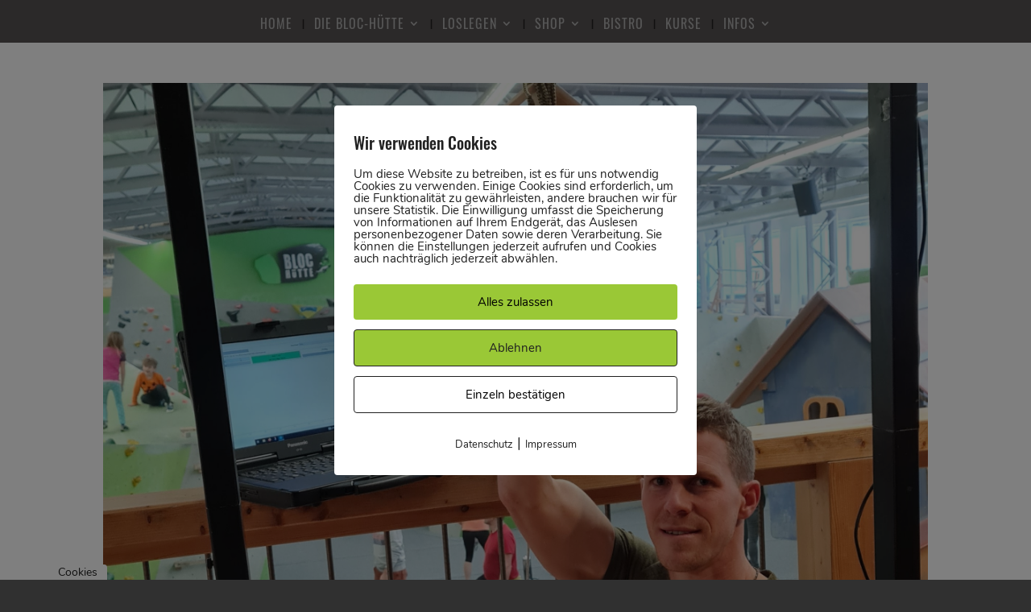

--- FILE ---
content_type: text/css; charset=utf-8
request_url: https://bloc-huette.de/wp-content/uploads/wtfdivi/wp_head.css?ver=1621518885
body_size: 400
content:
.et_header_style_left .mobile_menu_bar{display:inline-block !important}@media only screen and (max-width:980px){.et_header_style_left .mobile_nav::before,.et_header_style_slide #et-top-navigation:before,.et_header_style_fullscreen #et-top-navigation:before{content:'Bloc-Huette Augsburg';vertical-align:top;line-height:2.2em}}@media only screen and (min-width:981px){.et_header_style_slide #et-top-navigation:before,.et_header_style_fullscreen #et-top-navigation:before{content:'Menu';vertical-align:top;line-height:2.2em}}.et_pb_posts_nav .nav-previous{float:right}.et_pb_posts_nav .nav-next{float:left}.et_pb_posts_nav .meta-nav{display:none}.et_pb_posts_nav .nav-next a:before{content:'← '}.et_pb_posts_nav .nav-previous a:after{content:' →'}.db141_show_header_separators.et_header_style_left #top-menu>.menu-item + .menu-item:before,.db141_show_header_separators.et_header_style_centered #top-menu>.menu-item + .menu-item:before,.db141_show_header_separators.et_header_style_split #top-menu>.menu-item + .menu-item:before{position:absolute;left:-15px;content:'|';font-size:smaller;color:rgba(0,0,0,0.6)}.db141_show_header_separators.et_header_style_left #top-menu>.menu-item + .mega-menu:before{position:relative;top:1.1em}#footer-info{width:100%;margin:0 auto;text-align:center !important}@media only screen and (min-width:980px){#footer-bottom .et-social-icons{margin-bottom:-28px}}

--- FILE ---
content_type: text/css; charset=utf-8
request_url: https://bloc-huette.de/wp-content/themes/grafikbuero-tanja-leodolter/style.css?ver=4.27.4
body_size: 208
content:
/* 
 Theme Name:     Grafikbuero Tanja Leodolter
 Author:         Bloc-Huette
 Author URI:     https://leodolter-grafik.de
 Template:       Divi
 Version:        1.1
 Description:   A Child Theme built using the elegantmarketplace.com Child theme maker
Developed by Andrew Palmer for Elegant Marketplace www.elegantmarketplace.com Free to use and duplicate as many times as you like
 Wordpress Version: 5.1.1
*/ 


/* ----------- PUT YOUR CUSTOM CSS BELOW THIS LINE -- DO NOT EDIT ABOVE THIS LINE --------------------------- */ 




--- FILE ---
content_type: text/css; charset=utf-8
request_url: https://bloc-huette.de/wp-content/et-cache/9660/et-core-unified-tb-11544-tb-9636-deferred-9660.min.css?ver=1765575632
body_size: 1029
content:
.et_pb_row_2_tb_body.et_pb_row{padding-top:0px!important;padding-top:0px}div.et_pb_section.et_pb_section_0_tb_footer{background-image:url(https://bloc-huette.de/wp-content/uploads/2019/07/Bin_beim_bouldern_augsburg.jpg)!important}.et_pb_section_0_tb_footer.et_pb_section{padding-top:0px;padding-bottom:0px}.et_pb_row_0_tb_footer.et_pb_row,.et_pb_row_1_tb_footer.et_pb_row{padding-top:0px!important;padding-bottom:0px!important;padding-top:0px;padding-bottom:0px}.et_pb_row_0_tb_footer,body #page-container .et-db #et-boc .et-l .et_pb_row_0_tb_footer.et_pb_row,body.et_pb_pagebuilder_layout.single #page-container #et-boc .et-l .et_pb_row_0_tb_footer.et_pb_row,body.et_pb_pagebuilder_layout.single.et_full_width_page #page-container #et-boc .et-l .et_pb_row_0_tb_footer.et_pb_row{width:100%;max-width:2560px}.et_pb_text_0_tb_footer.et_pb_text,.et_pb_text_2_tb_footer.et_pb_text,.et_pb_text_4_tb_footer.et_pb_text,.et_pb_text_5_tb_footer.et_pb_text{color:#7AB41D!important}.et_pb_text_0_tb_footer,.et_pb_text_2_tb_footer,.et_pb_text_4_tb_footer,.et_pb_text_5_tb_footer{font-family:'Oswald',Helvetica,Arial,Lucida,sans-serif;text-transform:uppercase;font-size:20px;letter-spacing:1px;padding-bottom:20px!important}.et_pb_text_1_tb_footer.et_pb_text{color:#ffffff!important}.et_pb_text_3_tb_footer{padding-bottom:20px!important}.et_pb_button_0_tb_footer_wrapper{margin-top:6px!important}body #page-container .et_pb_section .et_pb_button_0_tb_footer{color:#ffffff!important;border-width:6px!important;border-color:#7ab41d;border-radius:0px;letter-spacing:3px;font-size:15px;font-family:'Oswald',Helvetica,Arial,Lucida,sans-serif!important;text-transform:uppercase!important;background-color:#7ab41d}body #page-container .et_pb_section .et_pb_button_0_tb_footer:hover{border-color:#acd300!important;border-radius:0px!important;letter-spacing:3px!important;background-image:initial;background-color:#acd300}body #page-container .et_pb_section .et_pb_button_0_tb_footer,body #page-container .et_pb_section .et_pb_button_0_tb_footer:hover{padding:0.3em 1em!important}body #page-container .et_pb_section .et_pb_button_0_tb_footer:before,body #page-container .et_pb_section .et_pb_button_0_tb_footer:after{display:none!important}.et_pb_button_0_tb_footer{transition:background-color 300ms ease 0ms,border 300ms ease 0ms,border-radius 300ms ease 0ms,letter-spacing 300ms ease 0ms}.et_pb_button_0_tb_footer,.et_pb_button_0_tb_footer:after{transition:all 300ms ease 0ms}.et_pb_section_1_tb_footer.et_pb_section{background-color:#303030!important}.et_pb_fullwidth_menu_0_tb_footer.et_pb_fullwidth_menu{background-color:RGBA(255,255,255,0)}.et_pb_fullwidth_menu_0_tb_footer.et_pb_fullwidth_menu .nav li ul,.et_pb_fullwidth_menu_0_tb_footer.et_pb_fullwidth_menu .et_mobile_menu,.et_pb_fullwidth_menu_0_tb_footer.et_pb_fullwidth_menu .et_mobile_menu ul{background-color:RGBA(255,255,255,0)!important}.et_pb_fullwidth_menu_0_tb_footer .et_pb_row>.et_pb_menu__logo-wrap,.et_pb_fullwidth_menu_0_tb_footer .et_pb_menu__logo-slot{width:auto;max-width:100%}.et_pb_fullwidth_menu_0_tb_footer .et_pb_row>.et_pb_menu__logo-wrap .et_pb_menu__logo img,.et_pb_fullwidth_menu_0_tb_footer .et_pb_menu__logo-slot .et_pb_menu__logo-wrap img{height:auto;max-height:none}.et_pb_fullwidth_menu_0_tb_footer .mobile_nav .mobile_menu_bar:before,.et_pb_fullwidth_menu_0_tb_footer .et_pb_menu__icon.et_pb_menu__search-button,.et_pb_fullwidth_menu_0_tb_footer .et_pb_menu__icon.et_pb_menu__close-search-button,.et_pb_fullwidth_menu_0_tb_footer .et_pb_menu__icon.et_pb_menu__cart-button{color:#7ab41d}.et_pb_section_2_tb_footer.et_pb_section{padding-top:0px;background-color:#303030!important}.et_pb_social_media_follow_network_2_tb_footer a.icon:before{content:"\e099";font-family:"Socicon"!important}ul.et_pb_social_media_follow_0_tb_footer{padding-top:0px!important;padding-bottom:0px!important;margin-top:0px!important;margin-bottom:0px!important}.et_pb_column_0_tb_footer{background-color:rgba(0,0,0,0.6);padding-top:50px;padding-right:8%;padding-bottom:50px;padding-left:8%}.et_pb_column_1_tb_footer{background-color:rgba(0,0,0,0.4);padding-top:50px;padding-right:8%;padding-bottom:50px;padding-left:8%}.et_pb_social_media_follow_network_0_tb_footer a.icon{background-color:#3b5998!important}.et_pb_social_media_follow_network_1_tb_footer a.icon{background-color:#ea2c59!important}.et_pb_social_media_follow_network_2_tb_footer a.icon{background-color:#20B038!important}

--- FILE ---
content_type: text/css; charset=utf-8
request_url: https://bloc-huette.de/wp-content/uploads/gfonts_local/gfonts_local.css?ver=6.9
body_size: 4331
content:
@font-face { font-family: "Nunito";font-style: normal;font-weight: 200;
						src: url("https://bloc-huette.de/wp-content/uploads/gfonts_local/Nunito/Nunito_200.eot"); /* IE9 Compat Modes */
						src: url("https://bloc-huette.de/wp-content/uploads/gfonts_local/Nunito/Nunito_200.eot?#iefix") format("embedded-opentype"), /* IE6-IE8 */
							 url("https://bloc-huette.de/wp-content/uploads/gfonts_local/Nunito/Nunito_200.woff2") format("woff2"), /* Super Modern Browsers */
							 url("https://bloc-huette.de/wp-content/uploads/gfonts_local/Nunito/Nunito_200.woff") format("woff"), /* Pretty Modern Browsers */
							 url("https://bloc-huette.de/wp-content/uploads/gfonts_local/Nunito/Nunito_200.ttf")  format("truetype"), /* Safari, Android, iOS */
						 url("https://bloc-huette.de/wp-content/uploads/gfonts_local/Nunito/Nunito_200.svg#svgFontName") format("svg"); /* Legacy iOS */ }
@font-face { font-family: "Nunito";font-style: normal;font-weight: 200;
						src: url("https://bloc-huette.de/wp-content/uploads/gfonts_local/Nunito/Nunito_200.eot"); /* IE9 Compat Modes */
						src: url("https://bloc-huette.de/wp-content/uploads/gfonts_local/Nunito/Nunito_200.eot?#iefix") format("embedded-opentype"), /* IE6-IE8 */
							 url("https://bloc-huette.de/wp-content/uploads/gfonts_local/Nunito/Nunito_200.woff2") format("woff2"), /* Super Modern Browsers */
							 url("https://bloc-huette.de/wp-content/uploads/gfonts_local/Nunito/Nunito_200.woff") format("woff"), /* Pretty Modern Browsers */
							 url("https://bloc-huette.de/wp-content/uploads/gfonts_local/Nunito/Nunito_200.ttf")  format("truetype"), /* Safari, Android, iOS */
						 url("https://bloc-huette.de/wp-content/uploads/gfonts_local/Nunito/Nunito_200.svg#svgFontName") format("svg"); /* Legacy iOS */ }
@font-face { font-family: "Nunito";font-style: normal;font-weight: 200;
						src: url("https://bloc-huette.de/wp-content/uploads/gfonts_local/Nunito/Nunito_200.eot"); /* IE9 Compat Modes */
						src: url("https://bloc-huette.de/wp-content/uploads/gfonts_local/Nunito/Nunito_200.eot?#iefix") format("embedded-opentype"), /* IE6-IE8 */
							 url("https://bloc-huette.de/wp-content/uploads/gfonts_local/Nunito/Nunito_200.woff2") format("woff2"), /* Super Modern Browsers */
							 url("https://bloc-huette.de/wp-content/uploads/gfonts_local/Nunito/Nunito_200.woff") format("woff"), /* Pretty Modern Browsers */
							 url("https://bloc-huette.de/wp-content/uploads/gfonts_local/Nunito/Nunito_200.ttf")  format("truetype"), /* Safari, Android, iOS */
						 url("https://bloc-huette.de/wp-content/uploads/gfonts_local/Nunito/Nunito_200.svg#svgFontName") format("svg"); /* Legacy iOS */ }
@font-face { font-family: "Nunito";font-style: normal;font-weight: 200;
						src: url("https://bloc-huette.de/wp-content/uploads/gfonts_local/Nunito/Nunito_200.eot"); /* IE9 Compat Modes */
						src: url("https://bloc-huette.de/wp-content/uploads/gfonts_local/Nunito/Nunito_200.eot?#iefix") format("embedded-opentype"), /* IE6-IE8 */
							 url("https://bloc-huette.de/wp-content/uploads/gfonts_local/Nunito/Nunito_200.woff2") format("woff2"), /* Super Modern Browsers */
							 url("https://bloc-huette.de/wp-content/uploads/gfonts_local/Nunito/Nunito_200.woff") format("woff"), /* Pretty Modern Browsers */
							 url("https://bloc-huette.de/wp-content/uploads/gfonts_local/Nunito/Nunito_200.ttf")  format("truetype"), /* Safari, Android, iOS */
						 url("https://bloc-huette.de/wp-content/uploads/gfonts_local/Nunito/Nunito_200.svg#svgFontName") format("svg"); /* Legacy iOS */ }
@font-face { font-family: "Nunito";font-style: normal;font-weight: 200;
						src: url("https://bloc-huette.de/wp-content/uploads/gfonts_local/Nunito/Nunito_200.eot"); /* IE9 Compat Modes */
						src: url("https://bloc-huette.de/wp-content/uploads/gfonts_local/Nunito/Nunito_200.eot?#iefix") format("embedded-opentype"), /* IE6-IE8 */
							 url("https://bloc-huette.de/wp-content/uploads/gfonts_local/Nunito/Nunito_200.woff2") format("woff2"), /* Super Modern Browsers */
							 url("https://bloc-huette.de/wp-content/uploads/gfonts_local/Nunito/Nunito_200.woff") format("woff"), /* Pretty Modern Browsers */
							 url("https://bloc-huette.de/wp-content/uploads/gfonts_local/Nunito/Nunito_200.ttf")  format("truetype"), /* Safari, Android, iOS */
						 url("https://bloc-huette.de/wp-content/uploads/gfonts_local/Nunito/Nunito_200.svg#svgFontName") format("svg"); /* Legacy iOS */ }
@font-face { font-family: "Nunito";font-style: italic;font-weight: 200;
						src: url("https://bloc-huette.de/wp-content/uploads/gfonts_local/Nunito/Nunito_200italic.eot"); /* IE9 Compat Modes */
						src: url("https://bloc-huette.de/wp-content/uploads/gfonts_local/Nunito/Nunito_200italic.eot?#iefix") format("embedded-opentype"), /* IE6-IE8 */
							 url("https://bloc-huette.de/wp-content/uploads/gfonts_local/Nunito/Nunito_200italic.woff2") format("woff2"), /* Super Modern Browsers */
							 url("https://bloc-huette.de/wp-content/uploads/gfonts_local/Nunito/Nunito_200italic.woff") format("woff"), /* Pretty Modern Browsers */
							 url("https://bloc-huette.de/wp-content/uploads/gfonts_local/Nunito/Nunito_200italic.ttf")  format("truetype"), /* Safari, Android, iOS */
						 url("https://bloc-huette.de/wp-content/uploads/gfonts_local/Nunito/Nunito_200italic.svg#svgFontName") format("svg"); /* Legacy iOS */ }
@font-face { font-family: "Nunito";font-style: italic;font-weight: 200;
						src: url("https://bloc-huette.de/wp-content/uploads/gfonts_local/Nunito/Nunito_200italic.eot"); /* IE9 Compat Modes */
						src: url("https://bloc-huette.de/wp-content/uploads/gfonts_local/Nunito/Nunito_200italic.eot?#iefix") format("embedded-opentype"), /* IE6-IE8 */
							 url("https://bloc-huette.de/wp-content/uploads/gfonts_local/Nunito/Nunito_200italic.woff2") format("woff2"), /* Super Modern Browsers */
							 url("https://bloc-huette.de/wp-content/uploads/gfonts_local/Nunito/Nunito_200italic.woff") format("woff"), /* Pretty Modern Browsers */
							 url("https://bloc-huette.de/wp-content/uploads/gfonts_local/Nunito/Nunito_200italic.ttf")  format("truetype"), /* Safari, Android, iOS */
						 url("https://bloc-huette.de/wp-content/uploads/gfonts_local/Nunito/Nunito_200italic.svg#svgFontName") format("svg"); /* Legacy iOS */ }
@font-face { font-family: "Nunito";font-style: italic;font-weight: 200;
						src: url("https://bloc-huette.de/wp-content/uploads/gfonts_local/Nunito/Nunito_200italic.eot"); /* IE9 Compat Modes */
						src: url("https://bloc-huette.de/wp-content/uploads/gfonts_local/Nunito/Nunito_200italic.eot?#iefix") format("embedded-opentype"), /* IE6-IE8 */
							 url("https://bloc-huette.de/wp-content/uploads/gfonts_local/Nunito/Nunito_200italic.woff2") format("woff2"), /* Super Modern Browsers */
							 url("https://bloc-huette.de/wp-content/uploads/gfonts_local/Nunito/Nunito_200italic.woff") format("woff"), /* Pretty Modern Browsers */
							 url("https://bloc-huette.de/wp-content/uploads/gfonts_local/Nunito/Nunito_200italic.ttf")  format("truetype"), /* Safari, Android, iOS */
						 url("https://bloc-huette.de/wp-content/uploads/gfonts_local/Nunito/Nunito_200italic.svg#svgFontName") format("svg"); /* Legacy iOS */ }
@font-face { font-family: "Nunito";font-style: italic;font-weight: 200;
						src: url("https://bloc-huette.de/wp-content/uploads/gfonts_local/Nunito/Nunito_200italic.eot"); /* IE9 Compat Modes */
						src: url("https://bloc-huette.de/wp-content/uploads/gfonts_local/Nunito/Nunito_200italic.eot?#iefix") format("embedded-opentype"), /* IE6-IE8 */
							 url("https://bloc-huette.de/wp-content/uploads/gfonts_local/Nunito/Nunito_200italic.woff2") format("woff2"), /* Super Modern Browsers */
							 url("https://bloc-huette.de/wp-content/uploads/gfonts_local/Nunito/Nunito_200italic.woff") format("woff"), /* Pretty Modern Browsers */
							 url("https://bloc-huette.de/wp-content/uploads/gfonts_local/Nunito/Nunito_200italic.ttf")  format("truetype"), /* Safari, Android, iOS */
						 url("https://bloc-huette.de/wp-content/uploads/gfonts_local/Nunito/Nunito_200italic.svg#svgFontName") format("svg"); /* Legacy iOS */ }
@font-face { font-family: "Nunito";font-style: italic;font-weight: 200;
						src: url("https://bloc-huette.de/wp-content/uploads/gfonts_local/Nunito/Nunito_200italic.eot"); /* IE9 Compat Modes */
						src: url("https://bloc-huette.de/wp-content/uploads/gfonts_local/Nunito/Nunito_200italic.eot?#iefix") format("embedded-opentype"), /* IE6-IE8 */
							 url("https://bloc-huette.de/wp-content/uploads/gfonts_local/Nunito/Nunito_200italic.woff2") format("woff2"), /* Super Modern Browsers */
							 url("https://bloc-huette.de/wp-content/uploads/gfonts_local/Nunito/Nunito_200italic.woff") format("woff"), /* Pretty Modern Browsers */
							 url("https://bloc-huette.de/wp-content/uploads/gfonts_local/Nunito/Nunito_200italic.ttf")  format("truetype"), /* Safari, Android, iOS */
						 url("https://bloc-huette.de/wp-content/uploads/gfonts_local/Nunito/Nunito_200italic.svg#svgFontName") format("svg"); /* Legacy iOS */ }
@font-face { font-family: "Nunito";font-style: normal;font-weight: 300;
						src: url("https://bloc-huette.de/wp-content/uploads/gfonts_local/Nunito/Nunito_300.eot"); /* IE9 Compat Modes */
						src: url("https://bloc-huette.de/wp-content/uploads/gfonts_local/Nunito/Nunito_300.eot?#iefix") format("embedded-opentype"), /* IE6-IE8 */
							 url("https://bloc-huette.de/wp-content/uploads/gfonts_local/Nunito/Nunito_300.woff2") format("woff2"), /* Super Modern Browsers */
							 url("https://bloc-huette.de/wp-content/uploads/gfonts_local/Nunito/Nunito_300.woff") format("woff"), /* Pretty Modern Browsers */
							 url("https://bloc-huette.de/wp-content/uploads/gfonts_local/Nunito/Nunito_300.ttf")  format("truetype"), /* Safari, Android, iOS */
						 url("https://bloc-huette.de/wp-content/uploads/gfonts_local/Nunito/Nunito_300.svg#svgFontName") format("svg"); /* Legacy iOS */ }
@font-face { font-family: "Nunito";font-style: normal;font-weight: 300;
						src: url("https://bloc-huette.de/wp-content/uploads/gfonts_local/Nunito/Nunito_300.eot"); /* IE9 Compat Modes */
						src: url("https://bloc-huette.de/wp-content/uploads/gfonts_local/Nunito/Nunito_300.eot?#iefix") format("embedded-opentype"), /* IE6-IE8 */
							 url("https://bloc-huette.de/wp-content/uploads/gfonts_local/Nunito/Nunito_300.woff2") format("woff2"), /* Super Modern Browsers */
							 url("https://bloc-huette.de/wp-content/uploads/gfonts_local/Nunito/Nunito_300.woff") format("woff"), /* Pretty Modern Browsers */
							 url("https://bloc-huette.de/wp-content/uploads/gfonts_local/Nunito/Nunito_300.ttf")  format("truetype"), /* Safari, Android, iOS */
						 url("https://bloc-huette.de/wp-content/uploads/gfonts_local/Nunito/Nunito_300.svg#svgFontName") format("svg"); /* Legacy iOS */ }
@font-face { font-family: "Nunito";font-style: normal;font-weight: 300;
						src: url("https://bloc-huette.de/wp-content/uploads/gfonts_local/Nunito/Nunito_300.eot"); /* IE9 Compat Modes */
						src: url("https://bloc-huette.de/wp-content/uploads/gfonts_local/Nunito/Nunito_300.eot?#iefix") format("embedded-opentype"), /* IE6-IE8 */
							 url("https://bloc-huette.de/wp-content/uploads/gfonts_local/Nunito/Nunito_300.woff2") format("woff2"), /* Super Modern Browsers */
							 url("https://bloc-huette.de/wp-content/uploads/gfonts_local/Nunito/Nunito_300.woff") format("woff"), /* Pretty Modern Browsers */
							 url("https://bloc-huette.de/wp-content/uploads/gfonts_local/Nunito/Nunito_300.ttf")  format("truetype"), /* Safari, Android, iOS */
						 url("https://bloc-huette.de/wp-content/uploads/gfonts_local/Nunito/Nunito_300.svg#svgFontName") format("svg"); /* Legacy iOS */ }
@font-face { font-family: "Nunito";font-style: normal;font-weight: 300;
						src: url("https://bloc-huette.de/wp-content/uploads/gfonts_local/Nunito/Nunito_300.eot"); /* IE9 Compat Modes */
						src: url("https://bloc-huette.de/wp-content/uploads/gfonts_local/Nunito/Nunito_300.eot?#iefix") format("embedded-opentype"), /* IE6-IE8 */
							 url("https://bloc-huette.de/wp-content/uploads/gfonts_local/Nunito/Nunito_300.woff2") format("woff2"), /* Super Modern Browsers */
							 url("https://bloc-huette.de/wp-content/uploads/gfonts_local/Nunito/Nunito_300.woff") format("woff"), /* Pretty Modern Browsers */
							 url("https://bloc-huette.de/wp-content/uploads/gfonts_local/Nunito/Nunito_300.ttf")  format("truetype"), /* Safari, Android, iOS */
						 url("https://bloc-huette.de/wp-content/uploads/gfonts_local/Nunito/Nunito_300.svg#svgFontName") format("svg"); /* Legacy iOS */ }
@font-face { font-family: "Nunito";font-style: normal;font-weight: 300;
						src: url("https://bloc-huette.de/wp-content/uploads/gfonts_local/Nunito/Nunito_300.eot"); /* IE9 Compat Modes */
						src: url("https://bloc-huette.de/wp-content/uploads/gfonts_local/Nunito/Nunito_300.eot?#iefix") format("embedded-opentype"), /* IE6-IE8 */
							 url("https://bloc-huette.de/wp-content/uploads/gfonts_local/Nunito/Nunito_300.woff2") format("woff2"), /* Super Modern Browsers */
							 url("https://bloc-huette.de/wp-content/uploads/gfonts_local/Nunito/Nunito_300.woff") format("woff"), /* Pretty Modern Browsers */
							 url("https://bloc-huette.de/wp-content/uploads/gfonts_local/Nunito/Nunito_300.ttf")  format("truetype"), /* Safari, Android, iOS */
						 url("https://bloc-huette.de/wp-content/uploads/gfonts_local/Nunito/Nunito_300.svg#svgFontName") format("svg"); /* Legacy iOS */ }
@font-face { font-family: "Nunito";font-style: italic;font-weight: 300;
						src: url("https://bloc-huette.de/wp-content/uploads/gfonts_local/Nunito/Nunito_300italic.eot"); /* IE9 Compat Modes */
						src: url("https://bloc-huette.de/wp-content/uploads/gfonts_local/Nunito/Nunito_300italic.eot?#iefix") format("embedded-opentype"), /* IE6-IE8 */
							 url("https://bloc-huette.de/wp-content/uploads/gfonts_local/Nunito/Nunito_300italic.woff2") format("woff2"), /* Super Modern Browsers */
							 url("https://bloc-huette.de/wp-content/uploads/gfonts_local/Nunito/Nunito_300italic.woff") format("woff"), /* Pretty Modern Browsers */
							 url("https://bloc-huette.de/wp-content/uploads/gfonts_local/Nunito/Nunito_300italic.ttf")  format("truetype"), /* Safari, Android, iOS */
						 url("https://bloc-huette.de/wp-content/uploads/gfonts_local/Nunito/Nunito_300italic.svg#svgFontName") format("svg"); /* Legacy iOS */ }
@font-face { font-family: "Nunito";font-style: italic;font-weight: 300;
						src: url("https://bloc-huette.de/wp-content/uploads/gfonts_local/Nunito/Nunito_300italic.eot"); /* IE9 Compat Modes */
						src: url("https://bloc-huette.de/wp-content/uploads/gfonts_local/Nunito/Nunito_300italic.eot?#iefix") format("embedded-opentype"), /* IE6-IE8 */
							 url("https://bloc-huette.de/wp-content/uploads/gfonts_local/Nunito/Nunito_300italic.woff2") format("woff2"), /* Super Modern Browsers */
							 url("https://bloc-huette.de/wp-content/uploads/gfonts_local/Nunito/Nunito_300italic.woff") format("woff"), /* Pretty Modern Browsers */
							 url("https://bloc-huette.de/wp-content/uploads/gfonts_local/Nunito/Nunito_300italic.ttf")  format("truetype"), /* Safari, Android, iOS */
						 url("https://bloc-huette.de/wp-content/uploads/gfonts_local/Nunito/Nunito_300italic.svg#svgFontName") format("svg"); /* Legacy iOS */ }
@font-face { font-family: "Nunito";font-style: italic;font-weight: 300;
						src: url("https://bloc-huette.de/wp-content/uploads/gfonts_local/Nunito/Nunito_300italic.eot"); /* IE9 Compat Modes */
						src: url("https://bloc-huette.de/wp-content/uploads/gfonts_local/Nunito/Nunito_300italic.eot?#iefix") format("embedded-opentype"), /* IE6-IE8 */
							 url("https://bloc-huette.de/wp-content/uploads/gfonts_local/Nunito/Nunito_300italic.woff2") format("woff2"), /* Super Modern Browsers */
							 url("https://bloc-huette.de/wp-content/uploads/gfonts_local/Nunito/Nunito_300italic.woff") format("woff"), /* Pretty Modern Browsers */
							 url("https://bloc-huette.de/wp-content/uploads/gfonts_local/Nunito/Nunito_300italic.ttf")  format("truetype"), /* Safari, Android, iOS */
						 url("https://bloc-huette.de/wp-content/uploads/gfonts_local/Nunito/Nunito_300italic.svg#svgFontName") format("svg"); /* Legacy iOS */ }
@font-face { font-family: "Nunito";font-style: italic;font-weight: 300;
						src: url("https://bloc-huette.de/wp-content/uploads/gfonts_local/Nunito/Nunito_300italic.eot"); /* IE9 Compat Modes */
						src: url("https://bloc-huette.de/wp-content/uploads/gfonts_local/Nunito/Nunito_300italic.eot?#iefix") format("embedded-opentype"), /* IE6-IE8 */
							 url("https://bloc-huette.de/wp-content/uploads/gfonts_local/Nunito/Nunito_300italic.woff2") format("woff2"), /* Super Modern Browsers */
							 url("https://bloc-huette.de/wp-content/uploads/gfonts_local/Nunito/Nunito_300italic.woff") format("woff"), /* Pretty Modern Browsers */
							 url("https://bloc-huette.de/wp-content/uploads/gfonts_local/Nunito/Nunito_300italic.ttf")  format("truetype"), /* Safari, Android, iOS */
						 url("https://bloc-huette.de/wp-content/uploads/gfonts_local/Nunito/Nunito_300italic.svg#svgFontName") format("svg"); /* Legacy iOS */ }
@font-face { font-family: "Nunito";font-style: italic;font-weight: 300;
						src: url("https://bloc-huette.de/wp-content/uploads/gfonts_local/Nunito/Nunito_300italic.eot"); /* IE9 Compat Modes */
						src: url("https://bloc-huette.de/wp-content/uploads/gfonts_local/Nunito/Nunito_300italic.eot?#iefix") format("embedded-opentype"), /* IE6-IE8 */
							 url("https://bloc-huette.de/wp-content/uploads/gfonts_local/Nunito/Nunito_300italic.woff2") format("woff2"), /* Super Modern Browsers */
							 url("https://bloc-huette.de/wp-content/uploads/gfonts_local/Nunito/Nunito_300italic.woff") format("woff"), /* Pretty Modern Browsers */
							 url("https://bloc-huette.de/wp-content/uploads/gfonts_local/Nunito/Nunito_300italic.ttf")  format("truetype"), /* Safari, Android, iOS */
						 url("https://bloc-huette.de/wp-content/uploads/gfonts_local/Nunito/Nunito_300italic.svg#svgFontName") format("svg"); /* Legacy iOS */ }
@font-face { font-family: "Nunito";font-style: normal;font-weight: 600;
						src: url("https://bloc-huette.de/wp-content/uploads/gfonts_local/Nunito/Nunito_600.eot"); /* IE9 Compat Modes */
						src: url("https://bloc-huette.de/wp-content/uploads/gfonts_local/Nunito/Nunito_600.eot?#iefix") format("embedded-opentype"), /* IE6-IE8 */
							 url("https://bloc-huette.de/wp-content/uploads/gfonts_local/Nunito/Nunito_600.woff2") format("woff2"), /* Super Modern Browsers */
							 url("https://bloc-huette.de/wp-content/uploads/gfonts_local/Nunito/Nunito_600.woff") format("woff"), /* Pretty Modern Browsers */
							 url("https://bloc-huette.de/wp-content/uploads/gfonts_local/Nunito/Nunito_600.ttf")  format("truetype"), /* Safari, Android, iOS */
						 url("https://bloc-huette.de/wp-content/uploads/gfonts_local/Nunito/Nunito_600.svg#svgFontName") format("svg"); /* Legacy iOS */ }
@font-face { font-family: "Nunito";font-style: normal;font-weight: 600;
						src: url("https://bloc-huette.de/wp-content/uploads/gfonts_local/Nunito/Nunito_600.eot"); /* IE9 Compat Modes */
						src: url("https://bloc-huette.de/wp-content/uploads/gfonts_local/Nunito/Nunito_600.eot?#iefix") format("embedded-opentype"), /* IE6-IE8 */
							 url("https://bloc-huette.de/wp-content/uploads/gfonts_local/Nunito/Nunito_600.woff2") format("woff2"), /* Super Modern Browsers */
							 url("https://bloc-huette.de/wp-content/uploads/gfonts_local/Nunito/Nunito_600.woff") format("woff"), /* Pretty Modern Browsers */
							 url("https://bloc-huette.de/wp-content/uploads/gfonts_local/Nunito/Nunito_600.ttf")  format("truetype"), /* Safari, Android, iOS */
						 url("https://bloc-huette.de/wp-content/uploads/gfonts_local/Nunito/Nunito_600.svg#svgFontName") format("svg"); /* Legacy iOS */ }
@font-face { font-family: "Nunito";font-style: normal;font-weight: 600;
						src: url("https://bloc-huette.de/wp-content/uploads/gfonts_local/Nunito/Nunito_600.eot"); /* IE9 Compat Modes */
						src: url("https://bloc-huette.de/wp-content/uploads/gfonts_local/Nunito/Nunito_600.eot?#iefix") format("embedded-opentype"), /* IE6-IE8 */
							 url("https://bloc-huette.de/wp-content/uploads/gfonts_local/Nunito/Nunito_600.woff2") format("woff2"), /* Super Modern Browsers */
							 url("https://bloc-huette.de/wp-content/uploads/gfonts_local/Nunito/Nunito_600.woff") format("woff"), /* Pretty Modern Browsers */
							 url("https://bloc-huette.de/wp-content/uploads/gfonts_local/Nunito/Nunito_600.ttf")  format("truetype"), /* Safari, Android, iOS */
						 url("https://bloc-huette.de/wp-content/uploads/gfonts_local/Nunito/Nunito_600.svg#svgFontName") format("svg"); /* Legacy iOS */ }
@font-face { font-family: "Nunito";font-style: normal;font-weight: 600;
						src: url("https://bloc-huette.de/wp-content/uploads/gfonts_local/Nunito/Nunito_600.eot"); /* IE9 Compat Modes */
						src: url("https://bloc-huette.de/wp-content/uploads/gfonts_local/Nunito/Nunito_600.eot?#iefix") format("embedded-opentype"), /* IE6-IE8 */
							 url("https://bloc-huette.de/wp-content/uploads/gfonts_local/Nunito/Nunito_600.woff2") format("woff2"), /* Super Modern Browsers */
							 url("https://bloc-huette.de/wp-content/uploads/gfonts_local/Nunito/Nunito_600.woff") format("woff"), /* Pretty Modern Browsers */
							 url("https://bloc-huette.de/wp-content/uploads/gfonts_local/Nunito/Nunito_600.ttf")  format("truetype"), /* Safari, Android, iOS */
						 url("https://bloc-huette.de/wp-content/uploads/gfonts_local/Nunito/Nunito_600.svg#svgFontName") format("svg"); /* Legacy iOS */ }
@font-face { font-family: "Nunito";font-style: normal;font-weight: 600;
						src: url("https://bloc-huette.de/wp-content/uploads/gfonts_local/Nunito/Nunito_600.eot"); /* IE9 Compat Modes */
						src: url("https://bloc-huette.de/wp-content/uploads/gfonts_local/Nunito/Nunito_600.eot?#iefix") format("embedded-opentype"), /* IE6-IE8 */
							 url("https://bloc-huette.de/wp-content/uploads/gfonts_local/Nunito/Nunito_600.woff2") format("woff2"), /* Super Modern Browsers */
							 url("https://bloc-huette.de/wp-content/uploads/gfonts_local/Nunito/Nunito_600.woff") format("woff"), /* Pretty Modern Browsers */
							 url("https://bloc-huette.de/wp-content/uploads/gfonts_local/Nunito/Nunito_600.ttf")  format("truetype"), /* Safari, Android, iOS */
						 url("https://bloc-huette.de/wp-content/uploads/gfonts_local/Nunito/Nunito_600.svg#svgFontName") format("svg"); /* Legacy iOS */ }
@font-face { font-family: "Nunito";font-style: italic;font-weight: 600;
						src: url("https://bloc-huette.de/wp-content/uploads/gfonts_local/Nunito/Nunito_600italic.eot"); /* IE9 Compat Modes */
						src: url("https://bloc-huette.de/wp-content/uploads/gfonts_local/Nunito/Nunito_600italic.eot?#iefix") format("embedded-opentype"), /* IE6-IE8 */
							 url("https://bloc-huette.de/wp-content/uploads/gfonts_local/Nunito/Nunito_600italic.woff2") format("woff2"), /* Super Modern Browsers */
							 url("https://bloc-huette.de/wp-content/uploads/gfonts_local/Nunito/Nunito_600italic.woff") format("woff"), /* Pretty Modern Browsers */
							 url("https://bloc-huette.de/wp-content/uploads/gfonts_local/Nunito/Nunito_600italic.ttf")  format("truetype"), /* Safari, Android, iOS */
						 url("https://bloc-huette.de/wp-content/uploads/gfonts_local/Nunito/Nunito_600italic.svg#svgFontName") format("svg"); /* Legacy iOS */ }
@font-face { font-family: "Nunito";font-style: italic;font-weight: 600;
						src: url("https://bloc-huette.de/wp-content/uploads/gfonts_local/Nunito/Nunito_600italic.eot"); /* IE9 Compat Modes */
						src: url("https://bloc-huette.de/wp-content/uploads/gfonts_local/Nunito/Nunito_600italic.eot?#iefix") format("embedded-opentype"), /* IE6-IE8 */
							 url("https://bloc-huette.de/wp-content/uploads/gfonts_local/Nunito/Nunito_600italic.woff2") format("woff2"), /* Super Modern Browsers */
							 url("https://bloc-huette.de/wp-content/uploads/gfonts_local/Nunito/Nunito_600italic.woff") format("woff"), /* Pretty Modern Browsers */
							 url("https://bloc-huette.de/wp-content/uploads/gfonts_local/Nunito/Nunito_600italic.ttf")  format("truetype"), /* Safari, Android, iOS */
						 url("https://bloc-huette.de/wp-content/uploads/gfonts_local/Nunito/Nunito_600italic.svg#svgFontName") format("svg"); /* Legacy iOS */ }
@font-face { font-family: "Nunito";font-style: italic;font-weight: 600;
						src: url("https://bloc-huette.de/wp-content/uploads/gfonts_local/Nunito/Nunito_600italic.eot"); /* IE9 Compat Modes */
						src: url("https://bloc-huette.de/wp-content/uploads/gfonts_local/Nunito/Nunito_600italic.eot?#iefix") format("embedded-opentype"), /* IE6-IE8 */
							 url("https://bloc-huette.de/wp-content/uploads/gfonts_local/Nunito/Nunito_600italic.woff2") format("woff2"), /* Super Modern Browsers */
							 url("https://bloc-huette.de/wp-content/uploads/gfonts_local/Nunito/Nunito_600italic.woff") format("woff"), /* Pretty Modern Browsers */
							 url("https://bloc-huette.de/wp-content/uploads/gfonts_local/Nunito/Nunito_600italic.ttf")  format("truetype"), /* Safari, Android, iOS */
						 url("https://bloc-huette.de/wp-content/uploads/gfonts_local/Nunito/Nunito_600italic.svg#svgFontName") format("svg"); /* Legacy iOS */ }
@font-face { font-family: "Nunito";font-style: italic;font-weight: 600;
						src: url("https://bloc-huette.de/wp-content/uploads/gfonts_local/Nunito/Nunito_600italic.eot"); /* IE9 Compat Modes */
						src: url("https://bloc-huette.de/wp-content/uploads/gfonts_local/Nunito/Nunito_600italic.eot?#iefix") format("embedded-opentype"), /* IE6-IE8 */
							 url("https://bloc-huette.de/wp-content/uploads/gfonts_local/Nunito/Nunito_600italic.woff2") format("woff2"), /* Super Modern Browsers */
							 url("https://bloc-huette.de/wp-content/uploads/gfonts_local/Nunito/Nunito_600italic.woff") format("woff"), /* Pretty Modern Browsers */
							 url("https://bloc-huette.de/wp-content/uploads/gfonts_local/Nunito/Nunito_600italic.ttf")  format("truetype"), /* Safari, Android, iOS */
						 url("https://bloc-huette.de/wp-content/uploads/gfonts_local/Nunito/Nunito_600italic.svg#svgFontName") format("svg"); /* Legacy iOS */ }
@font-face { font-family: "Nunito";font-style: italic;font-weight: 600;
						src: url("https://bloc-huette.de/wp-content/uploads/gfonts_local/Nunito/Nunito_600italic.eot"); /* IE9 Compat Modes */
						src: url("https://bloc-huette.de/wp-content/uploads/gfonts_local/Nunito/Nunito_600italic.eot?#iefix") format("embedded-opentype"), /* IE6-IE8 */
							 url("https://bloc-huette.de/wp-content/uploads/gfonts_local/Nunito/Nunito_600italic.woff2") format("woff2"), /* Super Modern Browsers */
							 url("https://bloc-huette.de/wp-content/uploads/gfonts_local/Nunito/Nunito_600italic.woff") format("woff"), /* Pretty Modern Browsers */
							 url("https://bloc-huette.de/wp-content/uploads/gfonts_local/Nunito/Nunito_600italic.ttf")  format("truetype"), /* Safari, Android, iOS */
						 url("https://bloc-huette.de/wp-content/uploads/gfonts_local/Nunito/Nunito_600italic.svg#svgFontName") format("svg"); /* Legacy iOS */ }
@font-face { font-family: "Nunito";font-style: normal;font-weight: 700;
						src: url("https://bloc-huette.de/wp-content/uploads/gfonts_local/Nunito/Nunito_700.eot"); /* IE9 Compat Modes */
						src: url("https://bloc-huette.de/wp-content/uploads/gfonts_local/Nunito/Nunito_700.eot?#iefix") format("embedded-opentype"), /* IE6-IE8 */
							 url("https://bloc-huette.de/wp-content/uploads/gfonts_local/Nunito/Nunito_700.woff2") format("woff2"), /* Super Modern Browsers */
							 url("https://bloc-huette.de/wp-content/uploads/gfonts_local/Nunito/Nunito_700.woff") format("woff"), /* Pretty Modern Browsers */
							 url("https://bloc-huette.de/wp-content/uploads/gfonts_local/Nunito/Nunito_700.ttf")  format("truetype"), /* Safari, Android, iOS */
						 url("https://bloc-huette.de/wp-content/uploads/gfonts_local/Nunito/Nunito_700.svg#svgFontName") format("svg"); /* Legacy iOS */ }
@font-face { font-family: "Nunito";font-style: normal;font-weight: 700;
						src: url("https://bloc-huette.de/wp-content/uploads/gfonts_local/Nunito/Nunito_700.eot"); /* IE9 Compat Modes */
						src: url("https://bloc-huette.de/wp-content/uploads/gfonts_local/Nunito/Nunito_700.eot?#iefix") format("embedded-opentype"), /* IE6-IE8 */
							 url("https://bloc-huette.de/wp-content/uploads/gfonts_local/Nunito/Nunito_700.woff2") format("woff2"), /* Super Modern Browsers */
							 url("https://bloc-huette.de/wp-content/uploads/gfonts_local/Nunito/Nunito_700.woff") format("woff"), /* Pretty Modern Browsers */
							 url("https://bloc-huette.de/wp-content/uploads/gfonts_local/Nunito/Nunito_700.ttf")  format("truetype"), /* Safari, Android, iOS */
						 url("https://bloc-huette.de/wp-content/uploads/gfonts_local/Nunito/Nunito_700.svg#svgFontName") format("svg"); /* Legacy iOS */ }
@font-face { font-family: "Nunito";font-style: normal;font-weight: 700;
						src: url("https://bloc-huette.de/wp-content/uploads/gfonts_local/Nunito/Nunito_700.eot"); /* IE9 Compat Modes */
						src: url("https://bloc-huette.de/wp-content/uploads/gfonts_local/Nunito/Nunito_700.eot?#iefix") format("embedded-opentype"), /* IE6-IE8 */
							 url("https://bloc-huette.de/wp-content/uploads/gfonts_local/Nunito/Nunito_700.woff2") format("woff2"), /* Super Modern Browsers */
							 url("https://bloc-huette.de/wp-content/uploads/gfonts_local/Nunito/Nunito_700.woff") format("woff"), /* Pretty Modern Browsers */
							 url("https://bloc-huette.de/wp-content/uploads/gfonts_local/Nunito/Nunito_700.ttf")  format("truetype"), /* Safari, Android, iOS */
						 url("https://bloc-huette.de/wp-content/uploads/gfonts_local/Nunito/Nunito_700.svg#svgFontName") format("svg"); /* Legacy iOS */ }
@font-face { font-family: "Nunito";font-style: normal;font-weight: 700;
						src: url("https://bloc-huette.de/wp-content/uploads/gfonts_local/Nunito/Nunito_700.eot"); /* IE9 Compat Modes */
						src: url("https://bloc-huette.de/wp-content/uploads/gfonts_local/Nunito/Nunito_700.eot?#iefix") format("embedded-opentype"), /* IE6-IE8 */
							 url("https://bloc-huette.de/wp-content/uploads/gfonts_local/Nunito/Nunito_700.woff2") format("woff2"), /* Super Modern Browsers */
							 url("https://bloc-huette.de/wp-content/uploads/gfonts_local/Nunito/Nunito_700.woff") format("woff"), /* Pretty Modern Browsers */
							 url("https://bloc-huette.de/wp-content/uploads/gfonts_local/Nunito/Nunito_700.ttf")  format("truetype"), /* Safari, Android, iOS */
						 url("https://bloc-huette.de/wp-content/uploads/gfonts_local/Nunito/Nunito_700.svg#svgFontName") format("svg"); /* Legacy iOS */ }
@font-face { font-family: "Nunito";font-style: normal;font-weight: 700;
						src: url("https://bloc-huette.de/wp-content/uploads/gfonts_local/Nunito/Nunito_700.eot"); /* IE9 Compat Modes */
						src: url("https://bloc-huette.de/wp-content/uploads/gfonts_local/Nunito/Nunito_700.eot?#iefix") format("embedded-opentype"), /* IE6-IE8 */
							 url("https://bloc-huette.de/wp-content/uploads/gfonts_local/Nunito/Nunito_700.woff2") format("woff2"), /* Super Modern Browsers */
							 url("https://bloc-huette.de/wp-content/uploads/gfonts_local/Nunito/Nunito_700.woff") format("woff"), /* Pretty Modern Browsers */
							 url("https://bloc-huette.de/wp-content/uploads/gfonts_local/Nunito/Nunito_700.ttf")  format("truetype"), /* Safari, Android, iOS */
						 url("https://bloc-huette.de/wp-content/uploads/gfonts_local/Nunito/Nunito_700.svg#svgFontName") format("svg"); /* Legacy iOS */ }
@font-face { font-family: "Nunito";font-style: italic;font-weight: 700;
						src: url("https://bloc-huette.de/wp-content/uploads/gfonts_local/Nunito/Nunito_700italic.eot"); /* IE9 Compat Modes */
						src: url("https://bloc-huette.de/wp-content/uploads/gfonts_local/Nunito/Nunito_700italic.eot?#iefix") format("embedded-opentype"), /* IE6-IE8 */
							 url("https://bloc-huette.de/wp-content/uploads/gfonts_local/Nunito/Nunito_700italic.woff2") format("woff2"), /* Super Modern Browsers */
							 url("https://bloc-huette.de/wp-content/uploads/gfonts_local/Nunito/Nunito_700italic.woff") format("woff"), /* Pretty Modern Browsers */
							 url("https://bloc-huette.de/wp-content/uploads/gfonts_local/Nunito/Nunito_700italic.ttf")  format("truetype"), /* Safari, Android, iOS */
						 url("https://bloc-huette.de/wp-content/uploads/gfonts_local/Nunito/Nunito_700italic.svg#svgFontName") format("svg"); /* Legacy iOS */ }
@font-face { font-family: "Nunito";font-style: italic;font-weight: 700;
						src: url("https://bloc-huette.de/wp-content/uploads/gfonts_local/Nunito/Nunito_700italic.eot"); /* IE9 Compat Modes */
						src: url("https://bloc-huette.de/wp-content/uploads/gfonts_local/Nunito/Nunito_700italic.eot?#iefix") format("embedded-opentype"), /* IE6-IE8 */
							 url("https://bloc-huette.de/wp-content/uploads/gfonts_local/Nunito/Nunito_700italic.woff2") format("woff2"), /* Super Modern Browsers */
							 url("https://bloc-huette.de/wp-content/uploads/gfonts_local/Nunito/Nunito_700italic.woff") format("woff"), /* Pretty Modern Browsers */
							 url("https://bloc-huette.de/wp-content/uploads/gfonts_local/Nunito/Nunito_700italic.ttf")  format("truetype"), /* Safari, Android, iOS */
						 url("https://bloc-huette.de/wp-content/uploads/gfonts_local/Nunito/Nunito_700italic.svg#svgFontName") format("svg"); /* Legacy iOS */ }
@font-face { font-family: "Nunito";font-style: italic;font-weight: 700;
						src: url("https://bloc-huette.de/wp-content/uploads/gfonts_local/Nunito/Nunito_700italic.eot"); /* IE9 Compat Modes */
						src: url("https://bloc-huette.de/wp-content/uploads/gfonts_local/Nunito/Nunito_700italic.eot?#iefix") format("embedded-opentype"), /* IE6-IE8 */
							 url("https://bloc-huette.de/wp-content/uploads/gfonts_local/Nunito/Nunito_700italic.woff2") format("woff2"), /* Super Modern Browsers */
							 url("https://bloc-huette.de/wp-content/uploads/gfonts_local/Nunito/Nunito_700italic.woff") format("woff"), /* Pretty Modern Browsers */
							 url("https://bloc-huette.de/wp-content/uploads/gfonts_local/Nunito/Nunito_700italic.ttf")  format("truetype"), /* Safari, Android, iOS */
						 url("https://bloc-huette.de/wp-content/uploads/gfonts_local/Nunito/Nunito_700italic.svg#svgFontName") format("svg"); /* Legacy iOS */ }
@font-face { font-family: "Nunito";font-style: italic;font-weight: 700;
						src: url("https://bloc-huette.de/wp-content/uploads/gfonts_local/Nunito/Nunito_700italic.eot"); /* IE9 Compat Modes */
						src: url("https://bloc-huette.de/wp-content/uploads/gfonts_local/Nunito/Nunito_700italic.eot?#iefix") format("embedded-opentype"), /* IE6-IE8 */
							 url("https://bloc-huette.de/wp-content/uploads/gfonts_local/Nunito/Nunito_700italic.woff2") format("woff2"), /* Super Modern Browsers */
							 url("https://bloc-huette.de/wp-content/uploads/gfonts_local/Nunito/Nunito_700italic.woff") format("woff"), /* Pretty Modern Browsers */
							 url("https://bloc-huette.de/wp-content/uploads/gfonts_local/Nunito/Nunito_700italic.ttf")  format("truetype"), /* Safari, Android, iOS */
						 url("https://bloc-huette.de/wp-content/uploads/gfonts_local/Nunito/Nunito_700italic.svg#svgFontName") format("svg"); /* Legacy iOS */ }
@font-face { font-family: "Nunito";font-style: italic;font-weight: 700;
						src: url("https://bloc-huette.de/wp-content/uploads/gfonts_local/Nunito/Nunito_700italic.eot"); /* IE9 Compat Modes */
						src: url("https://bloc-huette.de/wp-content/uploads/gfonts_local/Nunito/Nunito_700italic.eot?#iefix") format("embedded-opentype"), /* IE6-IE8 */
							 url("https://bloc-huette.de/wp-content/uploads/gfonts_local/Nunito/Nunito_700italic.woff2") format("woff2"), /* Super Modern Browsers */
							 url("https://bloc-huette.de/wp-content/uploads/gfonts_local/Nunito/Nunito_700italic.woff") format("woff"), /* Pretty Modern Browsers */
							 url("https://bloc-huette.de/wp-content/uploads/gfonts_local/Nunito/Nunito_700italic.ttf")  format("truetype"), /* Safari, Android, iOS */
						 url("https://bloc-huette.de/wp-content/uploads/gfonts_local/Nunito/Nunito_700italic.svg#svgFontName") format("svg"); /* Legacy iOS */ }
@font-face { font-family: "Nunito";font-style: normal;font-weight: 800;
						src: url("https://bloc-huette.de/wp-content/uploads/gfonts_local/Nunito/Nunito_800.eot"); /* IE9 Compat Modes */
						src: url("https://bloc-huette.de/wp-content/uploads/gfonts_local/Nunito/Nunito_800.eot?#iefix") format("embedded-opentype"), /* IE6-IE8 */
							 url("https://bloc-huette.de/wp-content/uploads/gfonts_local/Nunito/Nunito_800.woff2") format("woff2"), /* Super Modern Browsers */
							 url("https://bloc-huette.de/wp-content/uploads/gfonts_local/Nunito/Nunito_800.woff") format("woff"), /* Pretty Modern Browsers */
							 url("https://bloc-huette.de/wp-content/uploads/gfonts_local/Nunito/Nunito_800.ttf")  format("truetype"), /* Safari, Android, iOS */
						 url("https://bloc-huette.de/wp-content/uploads/gfonts_local/Nunito/Nunito_800.svg#svgFontName") format("svg"); /* Legacy iOS */ }
@font-face { font-family: "Nunito";font-style: normal;font-weight: 800;
						src: url("https://bloc-huette.de/wp-content/uploads/gfonts_local/Nunito/Nunito_800.eot"); /* IE9 Compat Modes */
						src: url("https://bloc-huette.de/wp-content/uploads/gfonts_local/Nunito/Nunito_800.eot?#iefix") format("embedded-opentype"), /* IE6-IE8 */
							 url("https://bloc-huette.de/wp-content/uploads/gfonts_local/Nunito/Nunito_800.woff2") format("woff2"), /* Super Modern Browsers */
							 url("https://bloc-huette.de/wp-content/uploads/gfonts_local/Nunito/Nunito_800.woff") format("woff"), /* Pretty Modern Browsers */
							 url("https://bloc-huette.de/wp-content/uploads/gfonts_local/Nunito/Nunito_800.ttf")  format("truetype"), /* Safari, Android, iOS */
						 url("https://bloc-huette.de/wp-content/uploads/gfonts_local/Nunito/Nunito_800.svg#svgFontName") format("svg"); /* Legacy iOS */ }
@font-face { font-family: "Nunito";font-style: normal;font-weight: 800;
						src: url("https://bloc-huette.de/wp-content/uploads/gfonts_local/Nunito/Nunito_800.eot"); /* IE9 Compat Modes */
						src: url("https://bloc-huette.de/wp-content/uploads/gfonts_local/Nunito/Nunito_800.eot?#iefix") format("embedded-opentype"), /* IE6-IE8 */
							 url("https://bloc-huette.de/wp-content/uploads/gfonts_local/Nunito/Nunito_800.woff2") format("woff2"), /* Super Modern Browsers */
							 url("https://bloc-huette.de/wp-content/uploads/gfonts_local/Nunito/Nunito_800.woff") format("woff"), /* Pretty Modern Browsers */
							 url("https://bloc-huette.de/wp-content/uploads/gfonts_local/Nunito/Nunito_800.ttf")  format("truetype"), /* Safari, Android, iOS */
						 url("https://bloc-huette.de/wp-content/uploads/gfonts_local/Nunito/Nunito_800.svg#svgFontName") format("svg"); /* Legacy iOS */ }
@font-face { font-family: "Nunito";font-style: normal;font-weight: 800;
						src: url("https://bloc-huette.de/wp-content/uploads/gfonts_local/Nunito/Nunito_800.eot"); /* IE9 Compat Modes */
						src: url("https://bloc-huette.de/wp-content/uploads/gfonts_local/Nunito/Nunito_800.eot?#iefix") format("embedded-opentype"), /* IE6-IE8 */
							 url("https://bloc-huette.de/wp-content/uploads/gfonts_local/Nunito/Nunito_800.woff2") format("woff2"), /* Super Modern Browsers */
							 url("https://bloc-huette.de/wp-content/uploads/gfonts_local/Nunito/Nunito_800.woff") format("woff"), /* Pretty Modern Browsers */
							 url("https://bloc-huette.de/wp-content/uploads/gfonts_local/Nunito/Nunito_800.ttf")  format("truetype"), /* Safari, Android, iOS */
						 url("https://bloc-huette.de/wp-content/uploads/gfonts_local/Nunito/Nunito_800.svg#svgFontName") format("svg"); /* Legacy iOS */ }
@font-face { font-family: "Nunito";font-style: normal;font-weight: 800;
						src: url("https://bloc-huette.de/wp-content/uploads/gfonts_local/Nunito/Nunito_800.eot"); /* IE9 Compat Modes */
						src: url("https://bloc-huette.de/wp-content/uploads/gfonts_local/Nunito/Nunito_800.eot?#iefix") format("embedded-opentype"), /* IE6-IE8 */
							 url("https://bloc-huette.de/wp-content/uploads/gfonts_local/Nunito/Nunito_800.woff2") format("woff2"), /* Super Modern Browsers */
							 url("https://bloc-huette.de/wp-content/uploads/gfonts_local/Nunito/Nunito_800.woff") format("woff"), /* Pretty Modern Browsers */
							 url("https://bloc-huette.de/wp-content/uploads/gfonts_local/Nunito/Nunito_800.ttf")  format("truetype"), /* Safari, Android, iOS */
						 url("https://bloc-huette.de/wp-content/uploads/gfonts_local/Nunito/Nunito_800.svg#svgFontName") format("svg"); /* Legacy iOS */ }
@font-face { font-family: "Nunito";font-style: italic;font-weight: 800;
						src: url("https://bloc-huette.de/wp-content/uploads/gfonts_local/Nunito/Nunito_800italic.eot"); /* IE9 Compat Modes */
						src: url("https://bloc-huette.de/wp-content/uploads/gfonts_local/Nunito/Nunito_800italic.eot?#iefix") format("embedded-opentype"), /* IE6-IE8 */
							 url("https://bloc-huette.de/wp-content/uploads/gfonts_local/Nunito/Nunito_800italic.woff2") format("woff2"), /* Super Modern Browsers */
							 url("https://bloc-huette.de/wp-content/uploads/gfonts_local/Nunito/Nunito_800italic.woff") format("woff"), /* Pretty Modern Browsers */
							 url("https://bloc-huette.de/wp-content/uploads/gfonts_local/Nunito/Nunito_800italic.ttf")  format("truetype"), /* Safari, Android, iOS */
						 url("https://bloc-huette.de/wp-content/uploads/gfonts_local/Nunito/Nunito_800italic.svg#svgFontName") format("svg"); /* Legacy iOS */ }
@font-face { font-family: "Nunito";font-style: italic;font-weight: 800;
						src: url("https://bloc-huette.de/wp-content/uploads/gfonts_local/Nunito/Nunito_800italic.eot"); /* IE9 Compat Modes */
						src: url("https://bloc-huette.de/wp-content/uploads/gfonts_local/Nunito/Nunito_800italic.eot?#iefix") format("embedded-opentype"), /* IE6-IE8 */
							 url("https://bloc-huette.de/wp-content/uploads/gfonts_local/Nunito/Nunito_800italic.woff2") format("woff2"), /* Super Modern Browsers */
							 url("https://bloc-huette.de/wp-content/uploads/gfonts_local/Nunito/Nunito_800italic.woff") format("woff"), /* Pretty Modern Browsers */
							 url("https://bloc-huette.de/wp-content/uploads/gfonts_local/Nunito/Nunito_800italic.ttf")  format("truetype"), /* Safari, Android, iOS */
						 url("https://bloc-huette.de/wp-content/uploads/gfonts_local/Nunito/Nunito_800italic.svg#svgFontName") format("svg"); /* Legacy iOS */ }
@font-face { font-family: "Nunito";font-style: italic;font-weight: 800;
						src: url("https://bloc-huette.de/wp-content/uploads/gfonts_local/Nunito/Nunito_800italic.eot"); /* IE9 Compat Modes */
						src: url("https://bloc-huette.de/wp-content/uploads/gfonts_local/Nunito/Nunito_800italic.eot?#iefix") format("embedded-opentype"), /* IE6-IE8 */
							 url("https://bloc-huette.de/wp-content/uploads/gfonts_local/Nunito/Nunito_800italic.woff2") format("woff2"), /* Super Modern Browsers */
							 url("https://bloc-huette.de/wp-content/uploads/gfonts_local/Nunito/Nunito_800italic.woff") format("woff"), /* Pretty Modern Browsers */
							 url("https://bloc-huette.de/wp-content/uploads/gfonts_local/Nunito/Nunito_800italic.ttf")  format("truetype"), /* Safari, Android, iOS */
						 url("https://bloc-huette.de/wp-content/uploads/gfonts_local/Nunito/Nunito_800italic.svg#svgFontName") format("svg"); /* Legacy iOS */ }
@font-face { font-family: "Nunito";font-style: italic;font-weight: 800;
						src: url("https://bloc-huette.de/wp-content/uploads/gfonts_local/Nunito/Nunito_800italic.eot"); /* IE9 Compat Modes */
						src: url("https://bloc-huette.de/wp-content/uploads/gfonts_local/Nunito/Nunito_800italic.eot?#iefix") format("embedded-opentype"), /* IE6-IE8 */
							 url("https://bloc-huette.de/wp-content/uploads/gfonts_local/Nunito/Nunito_800italic.woff2") format("woff2"), /* Super Modern Browsers */
							 url("https://bloc-huette.de/wp-content/uploads/gfonts_local/Nunito/Nunito_800italic.woff") format("woff"), /* Pretty Modern Browsers */
							 url("https://bloc-huette.de/wp-content/uploads/gfonts_local/Nunito/Nunito_800italic.ttf")  format("truetype"), /* Safari, Android, iOS */
						 url("https://bloc-huette.de/wp-content/uploads/gfonts_local/Nunito/Nunito_800italic.svg#svgFontName") format("svg"); /* Legacy iOS */ }
@font-face { font-family: "Nunito";font-style: italic;font-weight: 800;
						src: url("https://bloc-huette.de/wp-content/uploads/gfonts_local/Nunito/Nunito_800italic.eot"); /* IE9 Compat Modes */
						src: url("https://bloc-huette.de/wp-content/uploads/gfonts_local/Nunito/Nunito_800italic.eot?#iefix") format("embedded-opentype"), /* IE6-IE8 */
							 url("https://bloc-huette.de/wp-content/uploads/gfonts_local/Nunito/Nunito_800italic.woff2") format("woff2"), /* Super Modern Browsers */
							 url("https://bloc-huette.de/wp-content/uploads/gfonts_local/Nunito/Nunito_800italic.woff") format("woff"), /* Pretty Modern Browsers */
							 url("https://bloc-huette.de/wp-content/uploads/gfonts_local/Nunito/Nunito_800italic.ttf")  format("truetype"), /* Safari, Android, iOS */
						 url("https://bloc-huette.de/wp-content/uploads/gfonts_local/Nunito/Nunito_800italic.svg#svgFontName") format("svg"); /* Legacy iOS */ }
@font-face { font-family: "Nunito";font-style: normal;font-weight: 900;
						src: url("https://bloc-huette.de/wp-content/uploads/gfonts_local/Nunito/Nunito_900.eot"); /* IE9 Compat Modes */
						src: url("https://bloc-huette.de/wp-content/uploads/gfonts_local/Nunito/Nunito_900.eot?#iefix") format("embedded-opentype"), /* IE6-IE8 */
							 url("https://bloc-huette.de/wp-content/uploads/gfonts_local/Nunito/Nunito_900.woff2") format("woff2"), /* Super Modern Browsers */
							 url("https://bloc-huette.de/wp-content/uploads/gfonts_local/Nunito/Nunito_900.woff") format("woff"), /* Pretty Modern Browsers */
							 url("https://bloc-huette.de/wp-content/uploads/gfonts_local/Nunito/Nunito_900.ttf")  format("truetype"), /* Safari, Android, iOS */
						 url("https://bloc-huette.de/wp-content/uploads/gfonts_local/Nunito/Nunito_900.svg#svgFontName") format("svg"); /* Legacy iOS */ }
@font-face { font-family: "Nunito";font-style: normal;font-weight: 900;
						src: url("https://bloc-huette.de/wp-content/uploads/gfonts_local/Nunito/Nunito_900.eot"); /* IE9 Compat Modes */
						src: url("https://bloc-huette.de/wp-content/uploads/gfonts_local/Nunito/Nunito_900.eot?#iefix") format("embedded-opentype"), /* IE6-IE8 */
							 url("https://bloc-huette.de/wp-content/uploads/gfonts_local/Nunito/Nunito_900.woff2") format("woff2"), /* Super Modern Browsers */
							 url("https://bloc-huette.de/wp-content/uploads/gfonts_local/Nunito/Nunito_900.woff") format("woff"), /* Pretty Modern Browsers */
							 url("https://bloc-huette.de/wp-content/uploads/gfonts_local/Nunito/Nunito_900.ttf")  format("truetype"), /* Safari, Android, iOS */
						 url("https://bloc-huette.de/wp-content/uploads/gfonts_local/Nunito/Nunito_900.svg#svgFontName") format("svg"); /* Legacy iOS */ }
@font-face { font-family: "Nunito";font-style: normal;font-weight: 900;
						src: url("https://bloc-huette.de/wp-content/uploads/gfonts_local/Nunito/Nunito_900.eot"); /* IE9 Compat Modes */
						src: url("https://bloc-huette.de/wp-content/uploads/gfonts_local/Nunito/Nunito_900.eot?#iefix") format("embedded-opentype"), /* IE6-IE8 */
							 url("https://bloc-huette.de/wp-content/uploads/gfonts_local/Nunito/Nunito_900.woff2") format("woff2"), /* Super Modern Browsers */
							 url("https://bloc-huette.de/wp-content/uploads/gfonts_local/Nunito/Nunito_900.woff") format("woff"), /* Pretty Modern Browsers */
							 url("https://bloc-huette.de/wp-content/uploads/gfonts_local/Nunito/Nunito_900.ttf")  format("truetype"), /* Safari, Android, iOS */
						 url("https://bloc-huette.de/wp-content/uploads/gfonts_local/Nunito/Nunito_900.svg#svgFontName") format("svg"); /* Legacy iOS */ }
@font-face { font-family: "Nunito";font-style: normal;font-weight: 900;
						src: url("https://bloc-huette.de/wp-content/uploads/gfonts_local/Nunito/Nunito_900.eot"); /* IE9 Compat Modes */
						src: url("https://bloc-huette.de/wp-content/uploads/gfonts_local/Nunito/Nunito_900.eot?#iefix") format("embedded-opentype"), /* IE6-IE8 */
							 url("https://bloc-huette.de/wp-content/uploads/gfonts_local/Nunito/Nunito_900.woff2") format("woff2"), /* Super Modern Browsers */
							 url("https://bloc-huette.de/wp-content/uploads/gfonts_local/Nunito/Nunito_900.woff") format("woff"), /* Pretty Modern Browsers */
							 url("https://bloc-huette.de/wp-content/uploads/gfonts_local/Nunito/Nunito_900.ttf")  format("truetype"), /* Safari, Android, iOS */
						 url("https://bloc-huette.de/wp-content/uploads/gfonts_local/Nunito/Nunito_900.svg#svgFontName") format("svg"); /* Legacy iOS */ }
@font-face { font-family: "Nunito";font-style: normal;font-weight: 900;
						src: url("https://bloc-huette.de/wp-content/uploads/gfonts_local/Nunito/Nunito_900.eot"); /* IE9 Compat Modes */
						src: url("https://bloc-huette.de/wp-content/uploads/gfonts_local/Nunito/Nunito_900.eot?#iefix") format("embedded-opentype"), /* IE6-IE8 */
							 url("https://bloc-huette.de/wp-content/uploads/gfonts_local/Nunito/Nunito_900.woff2") format("woff2"), /* Super Modern Browsers */
							 url("https://bloc-huette.de/wp-content/uploads/gfonts_local/Nunito/Nunito_900.woff") format("woff"), /* Pretty Modern Browsers */
							 url("https://bloc-huette.de/wp-content/uploads/gfonts_local/Nunito/Nunito_900.ttf")  format("truetype"), /* Safari, Android, iOS */
						 url("https://bloc-huette.de/wp-content/uploads/gfonts_local/Nunito/Nunito_900.svg#svgFontName") format("svg"); /* Legacy iOS */ }
@font-face { font-family: "Nunito";font-style: italic;font-weight: 900;
						src: url("https://bloc-huette.de/wp-content/uploads/gfonts_local/Nunito/Nunito_900italic.eot"); /* IE9 Compat Modes */
						src: url("https://bloc-huette.de/wp-content/uploads/gfonts_local/Nunito/Nunito_900italic.eot?#iefix") format("embedded-opentype"), /* IE6-IE8 */
							 url("https://bloc-huette.de/wp-content/uploads/gfonts_local/Nunito/Nunito_900italic.woff2") format("woff2"), /* Super Modern Browsers */
							 url("https://bloc-huette.de/wp-content/uploads/gfonts_local/Nunito/Nunito_900italic.woff") format("woff"), /* Pretty Modern Browsers */
							 url("https://bloc-huette.de/wp-content/uploads/gfonts_local/Nunito/Nunito_900italic.ttf")  format("truetype"), /* Safari, Android, iOS */
						 url("https://bloc-huette.de/wp-content/uploads/gfonts_local/Nunito/Nunito_900italic.svg#svgFontName") format("svg"); /* Legacy iOS */ }
@font-face { font-family: "Nunito";font-style: italic;font-weight: 900;
						src: url("https://bloc-huette.de/wp-content/uploads/gfonts_local/Nunito/Nunito_900italic.eot"); /* IE9 Compat Modes */
						src: url("https://bloc-huette.de/wp-content/uploads/gfonts_local/Nunito/Nunito_900italic.eot?#iefix") format("embedded-opentype"), /* IE6-IE8 */
							 url("https://bloc-huette.de/wp-content/uploads/gfonts_local/Nunito/Nunito_900italic.woff2") format("woff2"), /* Super Modern Browsers */
							 url("https://bloc-huette.de/wp-content/uploads/gfonts_local/Nunito/Nunito_900italic.woff") format("woff"), /* Pretty Modern Browsers */
							 url("https://bloc-huette.de/wp-content/uploads/gfonts_local/Nunito/Nunito_900italic.ttf")  format("truetype"), /* Safari, Android, iOS */
						 url("https://bloc-huette.de/wp-content/uploads/gfonts_local/Nunito/Nunito_900italic.svg#svgFontName") format("svg"); /* Legacy iOS */ }
@font-face { font-family: "Nunito";font-style: italic;font-weight: 900;
						src: url("https://bloc-huette.de/wp-content/uploads/gfonts_local/Nunito/Nunito_900italic.eot"); /* IE9 Compat Modes */
						src: url("https://bloc-huette.de/wp-content/uploads/gfonts_local/Nunito/Nunito_900italic.eot?#iefix") format("embedded-opentype"), /* IE6-IE8 */
							 url("https://bloc-huette.de/wp-content/uploads/gfonts_local/Nunito/Nunito_900italic.woff2") format("woff2"), /* Super Modern Browsers */
							 url("https://bloc-huette.de/wp-content/uploads/gfonts_local/Nunito/Nunito_900italic.woff") format("woff"), /* Pretty Modern Browsers */
							 url("https://bloc-huette.de/wp-content/uploads/gfonts_local/Nunito/Nunito_900italic.ttf")  format("truetype"), /* Safari, Android, iOS */
						 url("https://bloc-huette.de/wp-content/uploads/gfonts_local/Nunito/Nunito_900italic.svg#svgFontName") format("svg"); /* Legacy iOS */ }
@font-face { font-family: "Nunito";font-style: italic;font-weight: 900;
						src: url("https://bloc-huette.de/wp-content/uploads/gfonts_local/Nunito/Nunito_900italic.eot"); /* IE9 Compat Modes */
						src: url("https://bloc-huette.de/wp-content/uploads/gfonts_local/Nunito/Nunito_900italic.eot?#iefix") format("embedded-opentype"), /* IE6-IE8 */
							 url("https://bloc-huette.de/wp-content/uploads/gfonts_local/Nunito/Nunito_900italic.woff2") format("woff2"), /* Super Modern Browsers */
							 url("https://bloc-huette.de/wp-content/uploads/gfonts_local/Nunito/Nunito_900italic.woff") format("woff"), /* Pretty Modern Browsers */
							 url("https://bloc-huette.de/wp-content/uploads/gfonts_local/Nunito/Nunito_900italic.ttf")  format("truetype"), /* Safari, Android, iOS */
						 url("https://bloc-huette.de/wp-content/uploads/gfonts_local/Nunito/Nunito_900italic.svg#svgFontName") format("svg"); /* Legacy iOS */ }
@font-face { font-family: "Nunito";font-style: italic;font-weight: 900;
						src: url("https://bloc-huette.de/wp-content/uploads/gfonts_local/Nunito/Nunito_900italic.eot"); /* IE9 Compat Modes */
						src: url("https://bloc-huette.de/wp-content/uploads/gfonts_local/Nunito/Nunito_900italic.eot?#iefix") format("embedded-opentype"), /* IE6-IE8 */
							 url("https://bloc-huette.de/wp-content/uploads/gfonts_local/Nunito/Nunito_900italic.woff2") format("woff2"), /* Super Modern Browsers */
							 url("https://bloc-huette.de/wp-content/uploads/gfonts_local/Nunito/Nunito_900italic.woff") format("woff"), /* Pretty Modern Browsers */
							 url("https://bloc-huette.de/wp-content/uploads/gfonts_local/Nunito/Nunito_900italic.ttf")  format("truetype"), /* Safari, Android, iOS */
						 url("https://bloc-huette.de/wp-content/uploads/gfonts_local/Nunito/Nunito_900italic.svg#svgFontName") format("svg"); /* Legacy iOS */ }
@font-face { font-family: "Nunito";font-style: italic;font-weight: 400;
						src: url("https://bloc-huette.de/wp-content/uploads/gfonts_local/Nunito/Nunito_italic.eot"); /* IE9 Compat Modes */
						src: url("https://bloc-huette.de/wp-content/uploads/gfonts_local/Nunito/Nunito_italic.eot?#iefix") format("embedded-opentype"), /* IE6-IE8 */
							 url("https://bloc-huette.de/wp-content/uploads/gfonts_local/Nunito/Nunito_italic.woff2") format("woff2"), /* Super Modern Browsers */
							 url("https://bloc-huette.de/wp-content/uploads/gfonts_local/Nunito/Nunito_italic.woff") format("woff"), /* Pretty Modern Browsers */
							 url("https://bloc-huette.de/wp-content/uploads/gfonts_local/Nunito/Nunito_italic.ttf")  format("truetype"), /* Safari, Android, iOS */
						 url("https://bloc-huette.de/wp-content/uploads/gfonts_local/Nunito/Nunito_italic.svg#svgFontName") format("svg"); /* Legacy iOS */ }
@font-face { font-family: "Nunito";font-style: italic;font-weight: 400;
						src: url("https://bloc-huette.de/wp-content/uploads/gfonts_local/Nunito/Nunito_italic.eot"); /* IE9 Compat Modes */
						src: url("https://bloc-huette.de/wp-content/uploads/gfonts_local/Nunito/Nunito_italic.eot?#iefix") format("embedded-opentype"), /* IE6-IE8 */
							 url("https://bloc-huette.de/wp-content/uploads/gfonts_local/Nunito/Nunito_italic.woff2") format("woff2"), /* Super Modern Browsers */
							 url("https://bloc-huette.de/wp-content/uploads/gfonts_local/Nunito/Nunito_italic.woff") format("woff"), /* Pretty Modern Browsers */
							 url("https://bloc-huette.de/wp-content/uploads/gfonts_local/Nunito/Nunito_italic.ttf")  format("truetype"), /* Safari, Android, iOS */
						 url("https://bloc-huette.de/wp-content/uploads/gfonts_local/Nunito/Nunito_italic.svg#svgFontName") format("svg"); /* Legacy iOS */ }
@font-face { font-family: "Nunito";font-style: italic;font-weight: 400;
						src: url("https://bloc-huette.de/wp-content/uploads/gfonts_local/Nunito/Nunito_italic.eot"); /* IE9 Compat Modes */
						src: url("https://bloc-huette.de/wp-content/uploads/gfonts_local/Nunito/Nunito_italic.eot?#iefix") format("embedded-opentype"), /* IE6-IE8 */
							 url("https://bloc-huette.de/wp-content/uploads/gfonts_local/Nunito/Nunito_italic.woff2") format("woff2"), /* Super Modern Browsers */
							 url("https://bloc-huette.de/wp-content/uploads/gfonts_local/Nunito/Nunito_italic.woff") format("woff"), /* Pretty Modern Browsers */
							 url("https://bloc-huette.de/wp-content/uploads/gfonts_local/Nunito/Nunito_italic.ttf")  format("truetype"), /* Safari, Android, iOS */
						 url("https://bloc-huette.de/wp-content/uploads/gfonts_local/Nunito/Nunito_italic.svg#svgFontName") format("svg"); /* Legacy iOS */ }
@font-face { font-family: "Nunito";font-style: italic;font-weight: 400;
						src: url("https://bloc-huette.de/wp-content/uploads/gfonts_local/Nunito/Nunito_italic.eot"); /* IE9 Compat Modes */
						src: url("https://bloc-huette.de/wp-content/uploads/gfonts_local/Nunito/Nunito_italic.eot?#iefix") format("embedded-opentype"), /* IE6-IE8 */
							 url("https://bloc-huette.de/wp-content/uploads/gfonts_local/Nunito/Nunito_italic.woff2") format("woff2"), /* Super Modern Browsers */
							 url("https://bloc-huette.de/wp-content/uploads/gfonts_local/Nunito/Nunito_italic.woff") format("woff"), /* Pretty Modern Browsers */
							 url("https://bloc-huette.de/wp-content/uploads/gfonts_local/Nunito/Nunito_italic.ttf")  format("truetype"), /* Safari, Android, iOS */
						 url("https://bloc-huette.de/wp-content/uploads/gfonts_local/Nunito/Nunito_italic.svg#svgFontName") format("svg"); /* Legacy iOS */ }
@font-face { font-family: "Nunito";font-style: italic;font-weight: 400;
						src: url("https://bloc-huette.de/wp-content/uploads/gfonts_local/Nunito/Nunito_italic.eot"); /* IE9 Compat Modes */
						src: url("https://bloc-huette.de/wp-content/uploads/gfonts_local/Nunito/Nunito_italic.eot?#iefix") format("embedded-opentype"), /* IE6-IE8 */
							 url("https://bloc-huette.de/wp-content/uploads/gfonts_local/Nunito/Nunito_italic.woff2") format("woff2"), /* Super Modern Browsers */
							 url("https://bloc-huette.de/wp-content/uploads/gfonts_local/Nunito/Nunito_italic.woff") format("woff"), /* Pretty Modern Browsers */
							 url("https://bloc-huette.de/wp-content/uploads/gfonts_local/Nunito/Nunito_italic.ttf")  format("truetype"), /* Safari, Android, iOS */
						 url("https://bloc-huette.de/wp-content/uploads/gfonts_local/Nunito/Nunito_italic.svg#svgFontName") format("svg"); /* Legacy iOS */ }
@font-face { font-family: "Nunito";font-style: regular;font-weight: 400;
						src: url("https://bloc-huette.de/wp-content/uploads/gfonts_local/Nunito/Nunito_regular.eot"); /* IE9 Compat Modes */
						src: url("https://bloc-huette.de/wp-content/uploads/gfonts_local/Nunito/Nunito_regular.eot?#iefix") format("embedded-opentype"), /* IE6-IE8 */
							 url("https://bloc-huette.de/wp-content/uploads/gfonts_local/Nunito/Nunito_regular.woff2") format("woff2"), /* Super Modern Browsers */
							 url("https://bloc-huette.de/wp-content/uploads/gfonts_local/Nunito/Nunito_regular.woff") format("woff"), /* Pretty Modern Browsers */
							 url("https://bloc-huette.de/wp-content/uploads/gfonts_local/Nunito/Nunito_regular.ttf")  format("truetype"), /* Safari, Android, iOS */
						 url("https://bloc-huette.de/wp-content/uploads/gfonts_local/Nunito/Nunito_regular.svg#svgFontName") format("svg"); /* Legacy iOS */ }
@font-face { font-family: "Nunito";font-style: regular;font-weight: 400;
						src: url("https://bloc-huette.de/wp-content/uploads/gfonts_local/Nunito/Nunito_regular.eot"); /* IE9 Compat Modes */
						src: url("https://bloc-huette.de/wp-content/uploads/gfonts_local/Nunito/Nunito_regular.eot?#iefix") format("embedded-opentype"), /* IE6-IE8 */
							 url("https://bloc-huette.de/wp-content/uploads/gfonts_local/Nunito/Nunito_regular.woff2") format("woff2"), /* Super Modern Browsers */
							 url("https://bloc-huette.de/wp-content/uploads/gfonts_local/Nunito/Nunito_regular.woff") format("woff"), /* Pretty Modern Browsers */
							 url("https://bloc-huette.de/wp-content/uploads/gfonts_local/Nunito/Nunito_regular.ttf")  format("truetype"), /* Safari, Android, iOS */
						 url("https://bloc-huette.de/wp-content/uploads/gfonts_local/Nunito/Nunito_regular.svg#svgFontName") format("svg"); /* Legacy iOS */ }
@font-face { font-family: "Nunito";font-style: regular;font-weight: 400;
						src: url("https://bloc-huette.de/wp-content/uploads/gfonts_local/Nunito/Nunito_regular.eot"); /* IE9 Compat Modes */
						src: url("https://bloc-huette.de/wp-content/uploads/gfonts_local/Nunito/Nunito_regular.eot?#iefix") format("embedded-opentype"), /* IE6-IE8 */
							 url("https://bloc-huette.de/wp-content/uploads/gfonts_local/Nunito/Nunito_regular.woff2") format("woff2"), /* Super Modern Browsers */
							 url("https://bloc-huette.de/wp-content/uploads/gfonts_local/Nunito/Nunito_regular.woff") format("woff"), /* Pretty Modern Browsers */
							 url("https://bloc-huette.de/wp-content/uploads/gfonts_local/Nunito/Nunito_regular.ttf")  format("truetype"), /* Safari, Android, iOS */
						 url("https://bloc-huette.de/wp-content/uploads/gfonts_local/Nunito/Nunito_regular.svg#svgFontName") format("svg"); /* Legacy iOS */ }
@font-face { font-family: "Nunito";font-style: regular;font-weight: 400;
						src: url("https://bloc-huette.de/wp-content/uploads/gfonts_local/Nunito/Nunito_regular.eot"); /* IE9 Compat Modes */
						src: url("https://bloc-huette.de/wp-content/uploads/gfonts_local/Nunito/Nunito_regular.eot?#iefix") format("embedded-opentype"), /* IE6-IE8 */
							 url("https://bloc-huette.de/wp-content/uploads/gfonts_local/Nunito/Nunito_regular.woff2") format("woff2"), /* Super Modern Browsers */
							 url("https://bloc-huette.de/wp-content/uploads/gfonts_local/Nunito/Nunito_regular.woff") format("woff"), /* Pretty Modern Browsers */
							 url("https://bloc-huette.de/wp-content/uploads/gfonts_local/Nunito/Nunito_regular.ttf")  format("truetype"), /* Safari, Android, iOS */
						 url("https://bloc-huette.de/wp-content/uploads/gfonts_local/Nunito/Nunito_regular.svg#svgFontName") format("svg"); /* Legacy iOS */ }
@font-face { font-family: "Nunito";font-style: regular;font-weight: 400;
						src: url("https://bloc-huette.de/wp-content/uploads/gfonts_local/Nunito/Nunito_regular.eot"); /* IE9 Compat Modes */
						src: url("https://bloc-huette.de/wp-content/uploads/gfonts_local/Nunito/Nunito_regular.eot?#iefix") format("embedded-opentype"), /* IE6-IE8 */
							 url("https://bloc-huette.de/wp-content/uploads/gfonts_local/Nunito/Nunito_regular.woff2") format("woff2"), /* Super Modern Browsers */
							 url("https://bloc-huette.de/wp-content/uploads/gfonts_local/Nunito/Nunito_regular.woff") format("woff"), /* Pretty Modern Browsers */
							 url("https://bloc-huette.de/wp-content/uploads/gfonts_local/Nunito/Nunito_regular.ttf")  format("truetype"), /* Safari, Android, iOS */
						 url("https://bloc-huette.de/wp-content/uploads/gfonts_local/Nunito/Nunito_regular.svg#svgFontName") format("svg"); /* Legacy iOS */ }
@font-face { font-family: "Nunito Sans";font-style: normal;font-weight: 200;
						src: url("https://bloc-huette.de/wp-content/uploads/gfonts_local/Nunito_Sans/Nunito_Sans_200.eot"); /* IE9 Compat Modes */
						src: url("https://bloc-huette.de/wp-content/uploads/gfonts_local/Nunito_Sans/Nunito_Sans_200.eot?#iefix") format("embedded-opentype"), /* IE6-IE8 */
							 url("https://bloc-huette.de/wp-content/uploads/gfonts_local/Nunito_Sans/Nunito_Sans_200.woff2") format("woff2"), /* Super Modern Browsers */
							 url("https://bloc-huette.de/wp-content/uploads/gfonts_local/Nunito_Sans/Nunito_Sans_200.woff") format("woff"), /* Pretty Modern Browsers */
							 url("https://bloc-huette.de/wp-content/uploads/gfonts_local/Nunito_Sans/Nunito_Sans_200.ttf")  format("truetype"), /* Safari, Android, iOS */
						 url("https://bloc-huette.de/wp-content/uploads/gfonts_local/Nunito_Sans/Nunito_Sans_200.svg#svgFontName") format("svg"); /* Legacy iOS */ }
@font-face { font-family: "Nunito Sans";font-style: normal;font-weight: 200;
						src: url("https://bloc-huette.de/wp-content/uploads/gfonts_local/Nunito_Sans/Nunito_Sans_200.eot"); /* IE9 Compat Modes */
						src: url("https://bloc-huette.de/wp-content/uploads/gfonts_local/Nunito_Sans/Nunito_Sans_200.eot?#iefix") format("embedded-opentype"), /* IE6-IE8 */
							 url("https://bloc-huette.de/wp-content/uploads/gfonts_local/Nunito_Sans/Nunito_Sans_200.woff2") format("woff2"), /* Super Modern Browsers */
							 url("https://bloc-huette.de/wp-content/uploads/gfonts_local/Nunito_Sans/Nunito_Sans_200.woff") format("woff"), /* Pretty Modern Browsers */
							 url("https://bloc-huette.de/wp-content/uploads/gfonts_local/Nunito_Sans/Nunito_Sans_200.ttf")  format("truetype"), /* Safari, Android, iOS */
						 url("https://bloc-huette.de/wp-content/uploads/gfonts_local/Nunito_Sans/Nunito_Sans_200.svg#svgFontName") format("svg"); /* Legacy iOS */ }
@font-face { font-family: "Nunito Sans";font-style: normal;font-weight: 200;
						src: url("https://bloc-huette.de/wp-content/uploads/gfonts_local/Nunito_Sans/Nunito_Sans_200.eot"); /* IE9 Compat Modes */
						src: url("https://bloc-huette.de/wp-content/uploads/gfonts_local/Nunito_Sans/Nunito_Sans_200.eot?#iefix") format("embedded-opentype"), /* IE6-IE8 */
							 url("https://bloc-huette.de/wp-content/uploads/gfonts_local/Nunito_Sans/Nunito_Sans_200.woff2") format("woff2"), /* Super Modern Browsers */
							 url("https://bloc-huette.de/wp-content/uploads/gfonts_local/Nunito_Sans/Nunito_Sans_200.woff") format("woff"), /* Pretty Modern Browsers */
							 url("https://bloc-huette.de/wp-content/uploads/gfonts_local/Nunito_Sans/Nunito_Sans_200.ttf")  format("truetype"), /* Safari, Android, iOS */
						 url("https://bloc-huette.de/wp-content/uploads/gfonts_local/Nunito_Sans/Nunito_Sans_200.svg#svgFontName") format("svg"); /* Legacy iOS */ }
@font-face { font-family: "Nunito Sans";font-style: normal;font-weight: 200;
						src: url("https://bloc-huette.de/wp-content/uploads/gfonts_local/Nunito_Sans/Nunito_Sans_200.eot"); /* IE9 Compat Modes */
						src: url("https://bloc-huette.de/wp-content/uploads/gfonts_local/Nunito_Sans/Nunito_Sans_200.eot?#iefix") format("embedded-opentype"), /* IE6-IE8 */
							 url("https://bloc-huette.de/wp-content/uploads/gfonts_local/Nunito_Sans/Nunito_Sans_200.woff2") format("woff2"), /* Super Modern Browsers */
							 url("https://bloc-huette.de/wp-content/uploads/gfonts_local/Nunito_Sans/Nunito_Sans_200.woff") format("woff"), /* Pretty Modern Browsers */
							 url("https://bloc-huette.de/wp-content/uploads/gfonts_local/Nunito_Sans/Nunito_Sans_200.ttf")  format("truetype"), /* Safari, Android, iOS */
						 url("https://bloc-huette.de/wp-content/uploads/gfonts_local/Nunito_Sans/Nunito_Sans_200.svg#svgFontName") format("svg"); /* Legacy iOS */ }
@font-face { font-family: "Nunito Sans";font-style: normal;font-weight: 200;
						src: url("https://bloc-huette.de/wp-content/uploads/gfonts_local/Nunito_Sans/Nunito_Sans_200.eot"); /* IE9 Compat Modes */
						src: url("https://bloc-huette.de/wp-content/uploads/gfonts_local/Nunito_Sans/Nunito_Sans_200.eot?#iefix") format("embedded-opentype"), /* IE6-IE8 */
							 url("https://bloc-huette.de/wp-content/uploads/gfonts_local/Nunito_Sans/Nunito_Sans_200.woff2") format("woff2"), /* Super Modern Browsers */
							 url("https://bloc-huette.de/wp-content/uploads/gfonts_local/Nunito_Sans/Nunito_Sans_200.woff") format("woff"), /* Pretty Modern Browsers */
							 url("https://bloc-huette.de/wp-content/uploads/gfonts_local/Nunito_Sans/Nunito_Sans_200.ttf")  format("truetype"), /* Safari, Android, iOS */
						 url("https://bloc-huette.de/wp-content/uploads/gfonts_local/Nunito_Sans/Nunito_Sans_200.svg#svgFontName") format("svg"); /* Legacy iOS */ }
@font-face { font-family: "Nunito Sans";font-style: italic;font-weight: 200;
						src: url("https://bloc-huette.de/wp-content/uploads/gfonts_local/Nunito_Sans/Nunito_Sans_200italic.eot"); /* IE9 Compat Modes */
						src: url("https://bloc-huette.de/wp-content/uploads/gfonts_local/Nunito_Sans/Nunito_Sans_200italic.eot?#iefix") format("embedded-opentype"), /* IE6-IE8 */
							 url("https://bloc-huette.de/wp-content/uploads/gfonts_local/Nunito_Sans/Nunito_Sans_200italic.woff2") format("woff2"), /* Super Modern Browsers */
							 url("https://bloc-huette.de/wp-content/uploads/gfonts_local/Nunito_Sans/Nunito_Sans_200italic.woff") format("woff"), /* Pretty Modern Browsers */
							 url("https://bloc-huette.de/wp-content/uploads/gfonts_local/Nunito_Sans/Nunito_Sans_200italic.ttf")  format("truetype"), /* Safari, Android, iOS */
						 url("https://bloc-huette.de/wp-content/uploads/gfonts_local/Nunito_Sans/Nunito_Sans_200italic.svg#svgFontName") format("svg"); /* Legacy iOS */ }
@font-face { font-family: "Nunito Sans";font-style: italic;font-weight: 200;
						src: url("https://bloc-huette.de/wp-content/uploads/gfonts_local/Nunito_Sans/Nunito_Sans_200italic.eot"); /* IE9 Compat Modes */
						src: url("https://bloc-huette.de/wp-content/uploads/gfonts_local/Nunito_Sans/Nunito_Sans_200italic.eot?#iefix") format("embedded-opentype"), /* IE6-IE8 */
							 url("https://bloc-huette.de/wp-content/uploads/gfonts_local/Nunito_Sans/Nunito_Sans_200italic.woff2") format("woff2"), /* Super Modern Browsers */
							 url("https://bloc-huette.de/wp-content/uploads/gfonts_local/Nunito_Sans/Nunito_Sans_200italic.woff") format("woff"), /* Pretty Modern Browsers */
							 url("https://bloc-huette.de/wp-content/uploads/gfonts_local/Nunito_Sans/Nunito_Sans_200italic.ttf")  format("truetype"), /* Safari, Android, iOS */
						 url("https://bloc-huette.de/wp-content/uploads/gfonts_local/Nunito_Sans/Nunito_Sans_200italic.svg#svgFontName") format("svg"); /* Legacy iOS */ }
@font-face { font-family: "Nunito Sans";font-style: italic;font-weight: 200;
						src: url("https://bloc-huette.de/wp-content/uploads/gfonts_local/Nunito_Sans/Nunito_Sans_200italic.eot"); /* IE9 Compat Modes */
						src: url("https://bloc-huette.de/wp-content/uploads/gfonts_local/Nunito_Sans/Nunito_Sans_200italic.eot?#iefix") format("embedded-opentype"), /* IE6-IE8 */
							 url("https://bloc-huette.de/wp-content/uploads/gfonts_local/Nunito_Sans/Nunito_Sans_200italic.woff2") format("woff2"), /* Super Modern Browsers */
							 url("https://bloc-huette.de/wp-content/uploads/gfonts_local/Nunito_Sans/Nunito_Sans_200italic.woff") format("woff"), /* Pretty Modern Browsers */
							 url("https://bloc-huette.de/wp-content/uploads/gfonts_local/Nunito_Sans/Nunito_Sans_200italic.ttf")  format("truetype"), /* Safari, Android, iOS */
						 url("https://bloc-huette.de/wp-content/uploads/gfonts_local/Nunito_Sans/Nunito_Sans_200italic.svg#svgFontName") format("svg"); /* Legacy iOS */ }
@font-face { font-family: "Nunito Sans";font-style: italic;font-weight: 200;
						src: url("https://bloc-huette.de/wp-content/uploads/gfonts_local/Nunito_Sans/Nunito_Sans_200italic.eot"); /* IE9 Compat Modes */
						src: url("https://bloc-huette.de/wp-content/uploads/gfonts_local/Nunito_Sans/Nunito_Sans_200italic.eot?#iefix") format("embedded-opentype"), /* IE6-IE8 */
							 url("https://bloc-huette.de/wp-content/uploads/gfonts_local/Nunito_Sans/Nunito_Sans_200italic.woff2") format("woff2"), /* Super Modern Browsers */
							 url("https://bloc-huette.de/wp-content/uploads/gfonts_local/Nunito_Sans/Nunito_Sans_200italic.woff") format("woff"), /* Pretty Modern Browsers */
							 url("https://bloc-huette.de/wp-content/uploads/gfonts_local/Nunito_Sans/Nunito_Sans_200italic.ttf")  format("truetype"), /* Safari, Android, iOS */
						 url("https://bloc-huette.de/wp-content/uploads/gfonts_local/Nunito_Sans/Nunito_Sans_200italic.svg#svgFontName") format("svg"); /* Legacy iOS */ }
@font-face { font-family: "Nunito Sans";font-style: italic;font-weight: 200;
						src: url("https://bloc-huette.de/wp-content/uploads/gfonts_local/Nunito_Sans/Nunito_Sans_200italic.eot"); /* IE9 Compat Modes */
						src: url("https://bloc-huette.de/wp-content/uploads/gfonts_local/Nunito_Sans/Nunito_Sans_200italic.eot?#iefix") format("embedded-opentype"), /* IE6-IE8 */
							 url("https://bloc-huette.de/wp-content/uploads/gfonts_local/Nunito_Sans/Nunito_Sans_200italic.woff2") format("woff2"), /* Super Modern Browsers */
							 url("https://bloc-huette.de/wp-content/uploads/gfonts_local/Nunito_Sans/Nunito_Sans_200italic.woff") format("woff"), /* Pretty Modern Browsers */
							 url("https://bloc-huette.de/wp-content/uploads/gfonts_local/Nunito_Sans/Nunito_Sans_200italic.ttf")  format("truetype"), /* Safari, Android, iOS */
						 url("https://bloc-huette.de/wp-content/uploads/gfonts_local/Nunito_Sans/Nunito_Sans_200italic.svg#svgFontName") format("svg"); /* Legacy iOS */ }
@font-face { font-family: "Nunito Sans";font-style: normal;font-weight: 300;
						src: url("https://bloc-huette.de/wp-content/uploads/gfonts_local/Nunito_Sans/Nunito_Sans_300.eot"); /* IE9 Compat Modes */
						src: url("https://bloc-huette.de/wp-content/uploads/gfonts_local/Nunito_Sans/Nunito_Sans_300.eot?#iefix") format("embedded-opentype"), /* IE6-IE8 */
							 url("https://bloc-huette.de/wp-content/uploads/gfonts_local/Nunito_Sans/Nunito_Sans_300.woff2") format("woff2"), /* Super Modern Browsers */
							 url("https://bloc-huette.de/wp-content/uploads/gfonts_local/Nunito_Sans/Nunito_Sans_300.woff") format("woff"), /* Pretty Modern Browsers */
							 url("https://bloc-huette.de/wp-content/uploads/gfonts_local/Nunito_Sans/Nunito_Sans_300.ttf")  format("truetype"), /* Safari, Android, iOS */
						 url("https://bloc-huette.de/wp-content/uploads/gfonts_local/Nunito_Sans/Nunito_Sans_300.svg#svgFontName") format("svg"); /* Legacy iOS */ }
@font-face { font-family: "Nunito Sans";font-style: normal;font-weight: 300;
						src: url("https://bloc-huette.de/wp-content/uploads/gfonts_local/Nunito_Sans/Nunito_Sans_300.eot"); /* IE9 Compat Modes */
						src: url("https://bloc-huette.de/wp-content/uploads/gfonts_local/Nunito_Sans/Nunito_Sans_300.eot?#iefix") format("embedded-opentype"), /* IE6-IE8 */
							 url("https://bloc-huette.de/wp-content/uploads/gfonts_local/Nunito_Sans/Nunito_Sans_300.woff2") format("woff2"), /* Super Modern Browsers */
							 url("https://bloc-huette.de/wp-content/uploads/gfonts_local/Nunito_Sans/Nunito_Sans_300.woff") format("woff"), /* Pretty Modern Browsers */
							 url("https://bloc-huette.de/wp-content/uploads/gfonts_local/Nunito_Sans/Nunito_Sans_300.ttf")  format("truetype"), /* Safari, Android, iOS */
						 url("https://bloc-huette.de/wp-content/uploads/gfonts_local/Nunito_Sans/Nunito_Sans_300.svg#svgFontName") format("svg"); /* Legacy iOS */ }
@font-face { font-family: "Nunito Sans";font-style: normal;font-weight: 300;
						src: url("https://bloc-huette.de/wp-content/uploads/gfonts_local/Nunito_Sans/Nunito_Sans_300.eot"); /* IE9 Compat Modes */
						src: url("https://bloc-huette.de/wp-content/uploads/gfonts_local/Nunito_Sans/Nunito_Sans_300.eot?#iefix") format("embedded-opentype"), /* IE6-IE8 */
							 url("https://bloc-huette.de/wp-content/uploads/gfonts_local/Nunito_Sans/Nunito_Sans_300.woff2") format("woff2"), /* Super Modern Browsers */
							 url("https://bloc-huette.de/wp-content/uploads/gfonts_local/Nunito_Sans/Nunito_Sans_300.woff") format("woff"), /* Pretty Modern Browsers */
							 url("https://bloc-huette.de/wp-content/uploads/gfonts_local/Nunito_Sans/Nunito_Sans_300.ttf")  format("truetype"), /* Safari, Android, iOS */
						 url("https://bloc-huette.de/wp-content/uploads/gfonts_local/Nunito_Sans/Nunito_Sans_300.svg#svgFontName") format("svg"); /* Legacy iOS */ }
@font-face { font-family: "Nunito Sans";font-style: normal;font-weight: 300;
						src: url("https://bloc-huette.de/wp-content/uploads/gfonts_local/Nunito_Sans/Nunito_Sans_300.eot"); /* IE9 Compat Modes */
						src: url("https://bloc-huette.de/wp-content/uploads/gfonts_local/Nunito_Sans/Nunito_Sans_300.eot?#iefix") format("embedded-opentype"), /* IE6-IE8 */
							 url("https://bloc-huette.de/wp-content/uploads/gfonts_local/Nunito_Sans/Nunito_Sans_300.woff2") format("woff2"), /* Super Modern Browsers */
							 url("https://bloc-huette.de/wp-content/uploads/gfonts_local/Nunito_Sans/Nunito_Sans_300.woff") format("woff"), /* Pretty Modern Browsers */
							 url("https://bloc-huette.de/wp-content/uploads/gfonts_local/Nunito_Sans/Nunito_Sans_300.ttf")  format("truetype"), /* Safari, Android, iOS */
						 url("https://bloc-huette.de/wp-content/uploads/gfonts_local/Nunito_Sans/Nunito_Sans_300.svg#svgFontName") format("svg"); /* Legacy iOS */ }
@font-face { font-family: "Nunito Sans";font-style: normal;font-weight: 300;
						src: url("https://bloc-huette.de/wp-content/uploads/gfonts_local/Nunito_Sans/Nunito_Sans_300.eot"); /* IE9 Compat Modes */
						src: url("https://bloc-huette.de/wp-content/uploads/gfonts_local/Nunito_Sans/Nunito_Sans_300.eot?#iefix") format("embedded-opentype"), /* IE6-IE8 */
							 url("https://bloc-huette.de/wp-content/uploads/gfonts_local/Nunito_Sans/Nunito_Sans_300.woff2") format("woff2"), /* Super Modern Browsers */
							 url("https://bloc-huette.de/wp-content/uploads/gfonts_local/Nunito_Sans/Nunito_Sans_300.woff") format("woff"), /* Pretty Modern Browsers */
							 url("https://bloc-huette.de/wp-content/uploads/gfonts_local/Nunito_Sans/Nunito_Sans_300.ttf")  format("truetype"), /* Safari, Android, iOS */
						 url("https://bloc-huette.de/wp-content/uploads/gfonts_local/Nunito_Sans/Nunito_Sans_300.svg#svgFontName") format("svg"); /* Legacy iOS */ }
@font-face { font-family: "Nunito Sans";font-style: italic;font-weight: 300;
						src: url("https://bloc-huette.de/wp-content/uploads/gfonts_local/Nunito_Sans/Nunito_Sans_300italic.eot"); /* IE9 Compat Modes */
						src: url("https://bloc-huette.de/wp-content/uploads/gfonts_local/Nunito_Sans/Nunito_Sans_300italic.eot?#iefix") format("embedded-opentype"), /* IE6-IE8 */
							 url("https://bloc-huette.de/wp-content/uploads/gfonts_local/Nunito_Sans/Nunito_Sans_300italic.woff2") format("woff2"), /* Super Modern Browsers */
							 url("https://bloc-huette.de/wp-content/uploads/gfonts_local/Nunito_Sans/Nunito_Sans_300italic.woff") format("woff"), /* Pretty Modern Browsers */
							 url("https://bloc-huette.de/wp-content/uploads/gfonts_local/Nunito_Sans/Nunito_Sans_300italic.ttf")  format("truetype"), /* Safari, Android, iOS */
						 url("https://bloc-huette.de/wp-content/uploads/gfonts_local/Nunito_Sans/Nunito_Sans_300italic.svg#svgFontName") format("svg"); /* Legacy iOS */ }
@font-face { font-family: "Nunito Sans";font-style: italic;font-weight: 300;
						src: url("https://bloc-huette.de/wp-content/uploads/gfonts_local/Nunito_Sans/Nunito_Sans_300italic.eot"); /* IE9 Compat Modes */
						src: url("https://bloc-huette.de/wp-content/uploads/gfonts_local/Nunito_Sans/Nunito_Sans_300italic.eot?#iefix") format("embedded-opentype"), /* IE6-IE8 */
							 url("https://bloc-huette.de/wp-content/uploads/gfonts_local/Nunito_Sans/Nunito_Sans_300italic.woff2") format("woff2"), /* Super Modern Browsers */
							 url("https://bloc-huette.de/wp-content/uploads/gfonts_local/Nunito_Sans/Nunito_Sans_300italic.woff") format("woff"), /* Pretty Modern Browsers */
							 url("https://bloc-huette.de/wp-content/uploads/gfonts_local/Nunito_Sans/Nunito_Sans_300italic.ttf")  format("truetype"), /* Safari, Android, iOS */
						 url("https://bloc-huette.de/wp-content/uploads/gfonts_local/Nunito_Sans/Nunito_Sans_300italic.svg#svgFontName") format("svg"); /* Legacy iOS */ }
@font-face { font-family: "Nunito Sans";font-style: italic;font-weight: 300;
						src: url("https://bloc-huette.de/wp-content/uploads/gfonts_local/Nunito_Sans/Nunito_Sans_300italic.eot"); /* IE9 Compat Modes */
						src: url("https://bloc-huette.de/wp-content/uploads/gfonts_local/Nunito_Sans/Nunito_Sans_300italic.eot?#iefix") format("embedded-opentype"), /* IE6-IE8 */
							 url("https://bloc-huette.de/wp-content/uploads/gfonts_local/Nunito_Sans/Nunito_Sans_300italic.woff2") format("woff2"), /* Super Modern Browsers */
							 url("https://bloc-huette.de/wp-content/uploads/gfonts_local/Nunito_Sans/Nunito_Sans_300italic.woff") format("woff"), /* Pretty Modern Browsers */
							 url("https://bloc-huette.de/wp-content/uploads/gfonts_local/Nunito_Sans/Nunito_Sans_300italic.ttf")  format("truetype"), /* Safari, Android, iOS */
						 url("https://bloc-huette.de/wp-content/uploads/gfonts_local/Nunito_Sans/Nunito_Sans_300italic.svg#svgFontName") format("svg"); /* Legacy iOS */ }
@font-face { font-family: "Nunito Sans";font-style: italic;font-weight: 300;
						src: url("https://bloc-huette.de/wp-content/uploads/gfonts_local/Nunito_Sans/Nunito_Sans_300italic.eot"); /* IE9 Compat Modes */
						src: url("https://bloc-huette.de/wp-content/uploads/gfonts_local/Nunito_Sans/Nunito_Sans_300italic.eot?#iefix") format("embedded-opentype"), /* IE6-IE8 */
							 url("https://bloc-huette.de/wp-content/uploads/gfonts_local/Nunito_Sans/Nunito_Sans_300italic.woff2") format("woff2"), /* Super Modern Browsers */
							 url("https://bloc-huette.de/wp-content/uploads/gfonts_local/Nunito_Sans/Nunito_Sans_300italic.woff") format("woff"), /* Pretty Modern Browsers */
							 url("https://bloc-huette.de/wp-content/uploads/gfonts_local/Nunito_Sans/Nunito_Sans_300italic.ttf")  format("truetype"), /* Safari, Android, iOS */
						 url("https://bloc-huette.de/wp-content/uploads/gfonts_local/Nunito_Sans/Nunito_Sans_300italic.svg#svgFontName") format("svg"); /* Legacy iOS */ }
@font-face { font-family: "Nunito Sans";font-style: italic;font-weight: 300;
						src: url("https://bloc-huette.de/wp-content/uploads/gfonts_local/Nunito_Sans/Nunito_Sans_300italic.eot"); /* IE9 Compat Modes */
						src: url("https://bloc-huette.de/wp-content/uploads/gfonts_local/Nunito_Sans/Nunito_Sans_300italic.eot?#iefix") format("embedded-opentype"), /* IE6-IE8 */
							 url("https://bloc-huette.de/wp-content/uploads/gfonts_local/Nunito_Sans/Nunito_Sans_300italic.woff2") format("woff2"), /* Super Modern Browsers */
							 url("https://bloc-huette.de/wp-content/uploads/gfonts_local/Nunito_Sans/Nunito_Sans_300italic.woff") format("woff"), /* Pretty Modern Browsers */
							 url("https://bloc-huette.de/wp-content/uploads/gfonts_local/Nunito_Sans/Nunito_Sans_300italic.ttf")  format("truetype"), /* Safari, Android, iOS */
						 url("https://bloc-huette.de/wp-content/uploads/gfonts_local/Nunito_Sans/Nunito_Sans_300italic.svg#svgFontName") format("svg"); /* Legacy iOS */ }
@font-face { font-family: "Nunito Sans";font-style: normal;font-weight: 600;
						src: url("https://bloc-huette.de/wp-content/uploads/gfonts_local/Nunito_Sans/Nunito_Sans_600.eot"); /* IE9 Compat Modes */
						src: url("https://bloc-huette.de/wp-content/uploads/gfonts_local/Nunito_Sans/Nunito_Sans_600.eot?#iefix") format("embedded-opentype"), /* IE6-IE8 */
							 url("https://bloc-huette.de/wp-content/uploads/gfonts_local/Nunito_Sans/Nunito_Sans_600.woff2") format("woff2"), /* Super Modern Browsers */
							 url("https://bloc-huette.de/wp-content/uploads/gfonts_local/Nunito_Sans/Nunito_Sans_600.woff") format("woff"), /* Pretty Modern Browsers */
							 url("https://bloc-huette.de/wp-content/uploads/gfonts_local/Nunito_Sans/Nunito_Sans_600.ttf")  format("truetype"), /* Safari, Android, iOS */
						 url("https://bloc-huette.de/wp-content/uploads/gfonts_local/Nunito_Sans/Nunito_Sans_600.svg#svgFontName") format("svg"); /* Legacy iOS */ }
@font-face { font-family: "Nunito Sans";font-style: normal;font-weight: 600;
						src: url("https://bloc-huette.de/wp-content/uploads/gfonts_local/Nunito_Sans/Nunito_Sans_600.eot"); /* IE9 Compat Modes */
						src: url("https://bloc-huette.de/wp-content/uploads/gfonts_local/Nunito_Sans/Nunito_Sans_600.eot?#iefix") format("embedded-opentype"), /* IE6-IE8 */
							 url("https://bloc-huette.de/wp-content/uploads/gfonts_local/Nunito_Sans/Nunito_Sans_600.woff2") format("woff2"), /* Super Modern Browsers */
							 url("https://bloc-huette.de/wp-content/uploads/gfonts_local/Nunito_Sans/Nunito_Sans_600.woff") format("woff"), /* Pretty Modern Browsers */
							 url("https://bloc-huette.de/wp-content/uploads/gfonts_local/Nunito_Sans/Nunito_Sans_600.ttf")  format("truetype"), /* Safari, Android, iOS */
						 url("https://bloc-huette.de/wp-content/uploads/gfonts_local/Nunito_Sans/Nunito_Sans_600.svg#svgFontName") format("svg"); /* Legacy iOS */ }
@font-face { font-family: "Nunito Sans";font-style: normal;font-weight: 600;
						src: url("https://bloc-huette.de/wp-content/uploads/gfonts_local/Nunito_Sans/Nunito_Sans_600.eot"); /* IE9 Compat Modes */
						src: url("https://bloc-huette.de/wp-content/uploads/gfonts_local/Nunito_Sans/Nunito_Sans_600.eot?#iefix") format("embedded-opentype"), /* IE6-IE8 */
							 url("https://bloc-huette.de/wp-content/uploads/gfonts_local/Nunito_Sans/Nunito_Sans_600.woff2") format("woff2"), /* Super Modern Browsers */
							 url("https://bloc-huette.de/wp-content/uploads/gfonts_local/Nunito_Sans/Nunito_Sans_600.woff") format("woff"), /* Pretty Modern Browsers */
							 url("https://bloc-huette.de/wp-content/uploads/gfonts_local/Nunito_Sans/Nunito_Sans_600.ttf")  format("truetype"), /* Safari, Android, iOS */
						 url("https://bloc-huette.de/wp-content/uploads/gfonts_local/Nunito_Sans/Nunito_Sans_600.svg#svgFontName") format("svg"); /* Legacy iOS */ }
@font-face { font-family: "Nunito Sans";font-style: normal;font-weight: 600;
						src: url("https://bloc-huette.de/wp-content/uploads/gfonts_local/Nunito_Sans/Nunito_Sans_600.eot"); /* IE9 Compat Modes */
						src: url("https://bloc-huette.de/wp-content/uploads/gfonts_local/Nunito_Sans/Nunito_Sans_600.eot?#iefix") format("embedded-opentype"), /* IE6-IE8 */
							 url("https://bloc-huette.de/wp-content/uploads/gfonts_local/Nunito_Sans/Nunito_Sans_600.woff2") format("woff2"), /* Super Modern Browsers */
							 url("https://bloc-huette.de/wp-content/uploads/gfonts_local/Nunito_Sans/Nunito_Sans_600.woff") format("woff"), /* Pretty Modern Browsers */
							 url("https://bloc-huette.de/wp-content/uploads/gfonts_local/Nunito_Sans/Nunito_Sans_600.ttf")  format("truetype"), /* Safari, Android, iOS */
						 url("https://bloc-huette.de/wp-content/uploads/gfonts_local/Nunito_Sans/Nunito_Sans_600.svg#svgFontName") format("svg"); /* Legacy iOS */ }
@font-face { font-family: "Nunito Sans";font-style: normal;font-weight: 600;
						src: url("https://bloc-huette.de/wp-content/uploads/gfonts_local/Nunito_Sans/Nunito_Sans_600.eot"); /* IE9 Compat Modes */
						src: url("https://bloc-huette.de/wp-content/uploads/gfonts_local/Nunito_Sans/Nunito_Sans_600.eot?#iefix") format("embedded-opentype"), /* IE6-IE8 */
							 url("https://bloc-huette.de/wp-content/uploads/gfonts_local/Nunito_Sans/Nunito_Sans_600.woff2") format("woff2"), /* Super Modern Browsers */
							 url("https://bloc-huette.de/wp-content/uploads/gfonts_local/Nunito_Sans/Nunito_Sans_600.woff") format("woff"), /* Pretty Modern Browsers */
							 url("https://bloc-huette.de/wp-content/uploads/gfonts_local/Nunito_Sans/Nunito_Sans_600.ttf")  format("truetype"), /* Safari, Android, iOS */
						 url("https://bloc-huette.de/wp-content/uploads/gfonts_local/Nunito_Sans/Nunito_Sans_600.svg#svgFontName") format("svg"); /* Legacy iOS */ }
@font-face { font-family: "Nunito Sans";font-style: italic;font-weight: 600;
						src: url("https://bloc-huette.de/wp-content/uploads/gfonts_local/Nunito_Sans/Nunito_Sans_600italic.eot"); /* IE9 Compat Modes */
						src: url("https://bloc-huette.de/wp-content/uploads/gfonts_local/Nunito_Sans/Nunito_Sans_600italic.eot?#iefix") format("embedded-opentype"), /* IE6-IE8 */
							 url("https://bloc-huette.de/wp-content/uploads/gfonts_local/Nunito_Sans/Nunito_Sans_600italic.woff2") format("woff2"), /* Super Modern Browsers */
							 url("https://bloc-huette.de/wp-content/uploads/gfonts_local/Nunito_Sans/Nunito_Sans_600italic.woff") format("woff"), /* Pretty Modern Browsers */
							 url("https://bloc-huette.de/wp-content/uploads/gfonts_local/Nunito_Sans/Nunito_Sans_600italic.ttf")  format("truetype"), /* Safari, Android, iOS */
						 url("https://bloc-huette.de/wp-content/uploads/gfonts_local/Nunito_Sans/Nunito_Sans_600italic.svg#svgFontName") format("svg"); /* Legacy iOS */ }
@font-face { font-family: "Nunito Sans";font-style: italic;font-weight: 600;
						src: url("https://bloc-huette.de/wp-content/uploads/gfonts_local/Nunito_Sans/Nunito_Sans_600italic.eot"); /* IE9 Compat Modes */
						src: url("https://bloc-huette.de/wp-content/uploads/gfonts_local/Nunito_Sans/Nunito_Sans_600italic.eot?#iefix") format("embedded-opentype"), /* IE6-IE8 */
							 url("https://bloc-huette.de/wp-content/uploads/gfonts_local/Nunito_Sans/Nunito_Sans_600italic.woff2") format("woff2"), /* Super Modern Browsers */
							 url("https://bloc-huette.de/wp-content/uploads/gfonts_local/Nunito_Sans/Nunito_Sans_600italic.woff") format("woff"), /* Pretty Modern Browsers */
							 url("https://bloc-huette.de/wp-content/uploads/gfonts_local/Nunito_Sans/Nunito_Sans_600italic.ttf")  format("truetype"), /* Safari, Android, iOS */
						 url("https://bloc-huette.de/wp-content/uploads/gfonts_local/Nunito_Sans/Nunito_Sans_600italic.svg#svgFontName") format("svg"); /* Legacy iOS */ }
@font-face { font-family: "Nunito Sans";font-style: italic;font-weight: 600;
						src: url("https://bloc-huette.de/wp-content/uploads/gfonts_local/Nunito_Sans/Nunito_Sans_600italic.eot"); /* IE9 Compat Modes */
						src: url("https://bloc-huette.de/wp-content/uploads/gfonts_local/Nunito_Sans/Nunito_Sans_600italic.eot?#iefix") format("embedded-opentype"), /* IE6-IE8 */
							 url("https://bloc-huette.de/wp-content/uploads/gfonts_local/Nunito_Sans/Nunito_Sans_600italic.woff2") format("woff2"), /* Super Modern Browsers */
							 url("https://bloc-huette.de/wp-content/uploads/gfonts_local/Nunito_Sans/Nunito_Sans_600italic.woff") format("woff"), /* Pretty Modern Browsers */
							 url("https://bloc-huette.de/wp-content/uploads/gfonts_local/Nunito_Sans/Nunito_Sans_600italic.ttf")  format("truetype"), /* Safari, Android, iOS */
						 url("https://bloc-huette.de/wp-content/uploads/gfonts_local/Nunito_Sans/Nunito_Sans_600italic.svg#svgFontName") format("svg"); /* Legacy iOS */ }
@font-face { font-family: "Nunito Sans";font-style: italic;font-weight: 600;
						src: url("https://bloc-huette.de/wp-content/uploads/gfonts_local/Nunito_Sans/Nunito_Sans_600italic.eot"); /* IE9 Compat Modes */
						src: url("https://bloc-huette.de/wp-content/uploads/gfonts_local/Nunito_Sans/Nunito_Sans_600italic.eot?#iefix") format("embedded-opentype"), /* IE6-IE8 */
							 url("https://bloc-huette.de/wp-content/uploads/gfonts_local/Nunito_Sans/Nunito_Sans_600italic.woff2") format("woff2"), /* Super Modern Browsers */
							 url("https://bloc-huette.de/wp-content/uploads/gfonts_local/Nunito_Sans/Nunito_Sans_600italic.woff") format("woff"), /* Pretty Modern Browsers */
							 url("https://bloc-huette.de/wp-content/uploads/gfonts_local/Nunito_Sans/Nunito_Sans_600italic.ttf")  format("truetype"), /* Safari, Android, iOS */
						 url("https://bloc-huette.de/wp-content/uploads/gfonts_local/Nunito_Sans/Nunito_Sans_600italic.svg#svgFontName") format("svg"); /* Legacy iOS */ }
@font-face { font-family: "Nunito Sans";font-style: italic;font-weight: 600;
						src: url("https://bloc-huette.de/wp-content/uploads/gfonts_local/Nunito_Sans/Nunito_Sans_600italic.eot"); /* IE9 Compat Modes */
						src: url("https://bloc-huette.de/wp-content/uploads/gfonts_local/Nunito_Sans/Nunito_Sans_600italic.eot?#iefix") format("embedded-opentype"), /* IE6-IE8 */
							 url("https://bloc-huette.de/wp-content/uploads/gfonts_local/Nunito_Sans/Nunito_Sans_600italic.woff2") format("woff2"), /* Super Modern Browsers */
							 url("https://bloc-huette.de/wp-content/uploads/gfonts_local/Nunito_Sans/Nunito_Sans_600italic.woff") format("woff"), /* Pretty Modern Browsers */
							 url("https://bloc-huette.de/wp-content/uploads/gfonts_local/Nunito_Sans/Nunito_Sans_600italic.ttf")  format("truetype"), /* Safari, Android, iOS */
						 url("https://bloc-huette.de/wp-content/uploads/gfonts_local/Nunito_Sans/Nunito_Sans_600italic.svg#svgFontName") format("svg"); /* Legacy iOS */ }
@font-face { font-family: "Nunito Sans";font-style: normal;font-weight: 700;
						src: url("https://bloc-huette.de/wp-content/uploads/gfonts_local/Nunito_Sans/Nunito_Sans_700.eot"); /* IE9 Compat Modes */
						src: url("https://bloc-huette.de/wp-content/uploads/gfonts_local/Nunito_Sans/Nunito_Sans_700.eot?#iefix") format("embedded-opentype"), /* IE6-IE8 */
							 url("https://bloc-huette.de/wp-content/uploads/gfonts_local/Nunito_Sans/Nunito_Sans_700.woff2") format("woff2"), /* Super Modern Browsers */
							 url("https://bloc-huette.de/wp-content/uploads/gfonts_local/Nunito_Sans/Nunito_Sans_700.woff") format("woff"), /* Pretty Modern Browsers */
							 url("https://bloc-huette.de/wp-content/uploads/gfonts_local/Nunito_Sans/Nunito_Sans_700.ttf")  format("truetype"), /* Safari, Android, iOS */
						 url("https://bloc-huette.de/wp-content/uploads/gfonts_local/Nunito_Sans/Nunito_Sans_700.svg#svgFontName") format("svg"); /* Legacy iOS */ }
@font-face { font-family: "Nunito Sans";font-style: normal;font-weight: 700;
						src: url("https://bloc-huette.de/wp-content/uploads/gfonts_local/Nunito_Sans/Nunito_Sans_700.eot"); /* IE9 Compat Modes */
						src: url("https://bloc-huette.de/wp-content/uploads/gfonts_local/Nunito_Sans/Nunito_Sans_700.eot?#iefix") format("embedded-opentype"), /* IE6-IE8 */
							 url("https://bloc-huette.de/wp-content/uploads/gfonts_local/Nunito_Sans/Nunito_Sans_700.woff2") format("woff2"), /* Super Modern Browsers */
							 url("https://bloc-huette.de/wp-content/uploads/gfonts_local/Nunito_Sans/Nunito_Sans_700.woff") format("woff"), /* Pretty Modern Browsers */
							 url("https://bloc-huette.de/wp-content/uploads/gfonts_local/Nunito_Sans/Nunito_Sans_700.ttf")  format("truetype"), /* Safari, Android, iOS */
						 url("https://bloc-huette.de/wp-content/uploads/gfonts_local/Nunito_Sans/Nunito_Sans_700.svg#svgFontName") format("svg"); /* Legacy iOS */ }
@font-face { font-family: "Nunito Sans";font-style: normal;font-weight: 700;
						src: url("https://bloc-huette.de/wp-content/uploads/gfonts_local/Nunito_Sans/Nunito_Sans_700.eot"); /* IE9 Compat Modes */
						src: url("https://bloc-huette.de/wp-content/uploads/gfonts_local/Nunito_Sans/Nunito_Sans_700.eot?#iefix") format("embedded-opentype"), /* IE6-IE8 */
							 url("https://bloc-huette.de/wp-content/uploads/gfonts_local/Nunito_Sans/Nunito_Sans_700.woff2") format("woff2"), /* Super Modern Browsers */
							 url("https://bloc-huette.de/wp-content/uploads/gfonts_local/Nunito_Sans/Nunito_Sans_700.woff") format("woff"), /* Pretty Modern Browsers */
							 url("https://bloc-huette.de/wp-content/uploads/gfonts_local/Nunito_Sans/Nunito_Sans_700.ttf")  format("truetype"), /* Safari, Android, iOS */
						 url("https://bloc-huette.de/wp-content/uploads/gfonts_local/Nunito_Sans/Nunito_Sans_700.svg#svgFontName") format("svg"); /* Legacy iOS */ }
@font-face { font-family: "Nunito Sans";font-style: normal;font-weight: 700;
						src: url("https://bloc-huette.de/wp-content/uploads/gfonts_local/Nunito_Sans/Nunito_Sans_700.eot"); /* IE9 Compat Modes */
						src: url("https://bloc-huette.de/wp-content/uploads/gfonts_local/Nunito_Sans/Nunito_Sans_700.eot?#iefix") format("embedded-opentype"), /* IE6-IE8 */
							 url("https://bloc-huette.de/wp-content/uploads/gfonts_local/Nunito_Sans/Nunito_Sans_700.woff2") format("woff2"), /* Super Modern Browsers */
							 url("https://bloc-huette.de/wp-content/uploads/gfonts_local/Nunito_Sans/Nunito_Sans_700.woff") format("woff"), /* Pretty Modern Browsers */
							 url("https://bloc-huette.de/wp-content/uploads/gfonts_local/Nunito_Sans/Nunito_Sans_700.ttf")  format("truetype"), /* Safari, Android, iOS */
						 url("https://bloc-huette.de/wp-content/uploads/gfonts_local/Nunito_Sans/Nunito_Sans_700.svg#svgFontName") format("svg"); /* Legacy iOS */ }
@font-face { font-family: "Nunito Sans";font-style: normal;font-weight: 700;
						src: url("https://bloc-huette.de/wp-content/uploads/gfonts_local/Nunito_Sans/Nunito_Sans_700.eot"); /* IE9 Compat Modes */
						src: url("https://bloc-huette.de/wp-content/uploads/gfonts_local/Nunito_Sans/Nunito_Sans_700.eot?#iefix") format("embedded-opentype"), /* IE6-IE8 */
							 url("https://bloc-huette.de/wp-content/uploads/gfonts_local/Nunito_Sans/Nunito_Sans_700.woff2") format("woff2"), /* Super Modern Browsers */
							 url("https://bloc-huette.de/wp-content/uploads/gfonts_local/Nunito_Sans/Nunito_Sans_700.woff") format("woff"), /* Pretty Modern Browsers */
							 url("https://bloc-huette.de/wp-content/uploads/gfonts_local/Nunito_Sans/Nunito_Sans_700.ttf")  format("truetype"), /* Safari, Android, iOS */
						 url("https://bloc-huette.de/wp-content/uploads/gfonts_local/Nunito_Sans/Nunito_Sans_700.svg#svgFontName") format("svg"); /* Legacy iOS */ }
@font-face { font-family: "Nunito Sans";font-style: italic;font-weight: 700;
						src: url("https://bloc-huette.de/wp-content/uploads/gfonts_local/Nunito_Sans/Nunito_Sans_700italic.eot"); /* IE9 Compat Modes */
						src: url("https://bloc-huette.de/wp-content/uploads/gfonts_local/Nunito_Sans/Nunito_Sans_700italic.eot?#iefix") format("embedded-opentype"), /* IE6-IE8 */
							 url("https://bloc-huette.de/wp-content/uploads/gfonts_local/Nunito_Sans/Nunito_Sans_700italic.woff2") format("woff2"), /* Super Modern Browsers */
							 url("https://bloc-huette.de/wp-content/uploads/gfonts_local/Nunito_Sans/Nunito_Sans_700italic.woff") format("woff"), /* Pretty Modern Browsers */
							 url("https://bloc-huette.de/wp-content/uploads/gfonts_local/Nunito_Sans/Nunito_Sans_700italic.ttf")  format("truetype"), /* Safari, Android, iOS */
						 url("https://bloc-huette.de/wp-content/uploads/gfonts_local/Nunito_Sans/Nunito_Sans_700italic.svg#svgFontName") format("svg"); /* Legacy iOS */ }
@font-face { font-family: "Nunito Sans";font-style: italic;font-weight: 700;
						src: url("https://bloc-huette.de/wp-content/uploads/gfonts_local/Nunito_Sans/Nunito_Sans_700italic.eot"); /* IE9 Compat Modes */
						src: url("https://bloc-huette.de/wp-content/uploads/gfonts_local/Nunito_Sans/Nunito_Sans_700italic.eot?#iefix") format("embedded-opentype"), /* IE6-IE8 */
							 url("https://bloc-huette.de/wp-content/uploads/gfonts_local/Nunito_Sans/Nunito_Sans_700italic.woff2") format("woff2"), /* Super Modern Browsers */
							 url("https://bloc-huette.de/wp-content/uploads/gfonts_local/Nunito_Sans/Nunito_Sans_700italic.woff") format("woff"), /* Pretty Modern Browsers */
							 url("https://bloc-huette.de/wp-content/uploads/gfonts_local/Nunito_Sans/Nunito_Sans_700italic.ttf")  format("truetype"), /* Safari, Android, iOS */
						 url("https://bloc-huette.de/wp-content/uploads/gfonts_local/Nunito_Sans/Nunito_Sans_700italic.svg#svgFontName") format("svg"); /* Legacy iOS */ }
@font-face { font-family: "Nunito Sans";font-style: italic;font-weight: 700;
						src: url("https://bloc-huette.de/wp-content/uploads/gfonts_local/Nunito_Sans/Nunito_Sans_700italic.eot"); /* IE9 Compat Modes */
						src: url("https://bloc-huette.de/wp-content/uploads/gfonts_local/Nunito_Sans/Nunito_Sans_700italic.eot?#iefix") format("embedded-opentype"), /* IE6-IE8 */
							 url("https://bloc-huette.de/wp-content/uploads/gfonts_local/Nunito_Sans/Nunito_Sans_700italic.woff2") format("woff2"), /* Super Modern Browsers */
							 url("https://bloc-huette.de/wp-content/uploads/gfonts_local/Nunito_Sans/Nunito_Sans_700italic.woff") format("woff"), /* Pretty Modern Browsers */
							 url("https://bloc-huette.de/wp-content/uploads/gfonts_local/Nunito_Sans/Nunito_Sans_700italic.ttf")  format("truetype"), /* Safari, Android, iOS */
						 url("https://bloc-huette.de/wp-content/uploads/gfonts_local/Nunito_Sans/Nunito_Sans_700italic.svg#svgFontName") format("svg"); /* Legacy iOS */ }
@font-face { font-family: "Nunito Sans";font-style: italic;font-weight: 700;
						src: url("https://bloc-huette.de/wp-content/uploads/gfonts_local/Nunito_Sans/Nunito_Sans_700italic.eot"); /* IE9 Compat Modes */
						src: url("https://bloc-huette.de/wp-content/uploads/gfonts_local/Nunito_Sans/Nunito_Sans_700italic.eot?#iefix") format("embedded-opentype"), /* IE6-IE8 */
							 url("https://bloc-huette.de/wp-content/uploads/gfonts_local/Nunito_Sans/Nunito_Sans_700italic.woff2") format("woff2"), /* Super Modern Browsers */
							 url("https://bloc-huette.de/wp-content/uploads/gfonts_local/Nunito_Sans/Nunito_Sans_700italic.woff") format("woff"), /* Pretty Modern Browsers */
							 url("https://bloc-huette.de/wp-content/uploads/gfonts_local/Nunito_Sans/Nunito_Sans_700italic.ttf")  format("truetype"), /* Safari, Android, iOS */
						 url("https://bloc-huette.de/wp-content/uploads/gfonts_local/Nunito_Sans/Nunito_Sans_700italic.svg#svgFontName") format("svg"); /* Legacy iOS */ }
@font-face { font-family: "Nunito Sans";font-style: italic;font-weight: 700;
						src: url("https://bloc-huette.de/wp-content/uploads/gfonts_local/Nunito_Sans/Nunito_Sans_700italic.eot"); /* IE9 Compat Modes */
						src: url("https://bloc-huette.de/wp-content/uploads/gfonts_local/Nunito_Sans/Nunito_Sans_700italic.eot?#iefix") format("embedded-opentype"), /* IE6-IE8 */
							 url("https://bloc-huette.de/wp-content/uploads/gfonts_local/Nunito_Sans/Nunito_Sans_700italic.woff2") format("woff2"), /* Super Modern Browsers */
							 url("https://bloc-huette.de/wp-content/uploads/gfonts_local/Nunito_Sans/Nunito_Sans_700italic.woff") format("woff"), /* Pretty Modern Browsers */
							 url("https://bloc-huette.de/wp-content/uploads/gfonts_local/Nunito_Sans/Nunito_Sans_700italic.ttf")  format("truetype"), /* Safari, Android, iOS */
						 url("https://bloc-huette.de/wp-content/uploads/gfonts_local/Nunito_Sans/Nunito_Sans_700italic.svg#svgFontName") format("svg"); /* Legacy iOS */ }
@font-face { font-family: "Nunito Sans";font-style: normal;font-weight: 800;
						src: url("https://bloc-huette.de/wp-content/uploads/gfonts_local/Nunito_Sans/Nunito_Sans_800.eot"); /* IE9 Compat Modes */
						src: url("https://bloc-huette.de/wp-content/uploads/gfonts_local/Nunito_Sans/Nunito_Sans_800.eot?#iefix") format("embedded-opentype"), /* IE6-IE8 */
							 url("https://bloc-huette.de/wp-content/uploads/gfonts_local/Nunito_Sans/Nunito_Sans_800.woff2") format("woff2"), /* Super Modern Browsers */
							 url("https://bloc-huette.de/wp-content/uploads/gfonts_local/Nunito_Sans/Nunito_Sans_800.woff") format("woff"), /* Pretty Modern Browsers */
							 url("https://bloc-huette.de/wp-content/uploads/gfonts_local/Nunito_Sans/Nunito_Sans_800.ttf")  format("truetype"), /* Safari, Android, iOS */
						 url("https://bloc-huette.de/wp-content/uploads/gfonts_local/Nunito_Sans/Nunito_Sans_800.svg#svgFontName") format("svg"); /* Legacy iOS */ }
@font-face { font-family: "Nunito Sans";font-style: normal;font-weight: 800;
						src: url("https://bloc-huette.de/wp-content/uploads/gfonts_local/Nunito_Sans/Nunito_Sans_800.eot"); /* IE9 Compat Modes */
						src: url("https://bloc-huette.de/wp-content/uploads/gfonts_local/Nunito_Sans/Nunito_Sans_800.eot?#iefix") format("embedded-opentype"), /* IE6-IE8 */
							 url("https://bloc-huette.de/wp-content/uploads/gfonts_local/Nunito_Sans/Nunito_Sans_800.woff2") format("woff2"), /* Super Modern Browsers */
							 url("https://bloc-huette.de/wp-content/uploads/gfonts_local/Nunito_Sans/Nunito_Sans_800.woff") format("woff"), /* Pretty Modern Browsers */
							 url("https://bloc-huette.de/wp-content/uploads/gfonts_local/Nunito_Sans/Nunito_Sans_800.ttf")  format("truetype"), /* Safari, Android, iOS */
						 url("https://bloc-huette.de/wp-content/uploads/gfonts_local/Nunito_Sans/Nunito_Sans_800.svg#svgFontName") format("svg"); /* Legacy iOS */ }
@font-face { font-family: "Nunito Sans";font-style: normal;font-weight: 800;
						src: url("https://bloc-huette.de/wp-content/uploads/gfonts_local/Nunito_Sans/Nunito_Sans_800.eot"); /* IE9 Compat Modes */
						src: url("https://bloc-huette.de/wp-content/uploads/gfonts_local/Nunito_Sans/Nunito_Sans_800.eot?#iefix") format("embedded-opentype"), /* IE6-IE8 */
							 url("https://bloc-huette.de/wp-content/uploads/gfonts_local/Nunito_Sans/Nunito_Sans_800.woff2") format("woff2"), /* Super Modern Browsers */
							 url("https://bloc-huette.de/wp-content/uploads/gfonts_local/Nunito_Sans/Nunito_Sans_800.woff") format("woff"), /* Pretty Modern Browsers */
							 url("https://bloc-huette.de/wp-content/uploads/gfonts_local/Nunito_Sans/Nunito_Sans_800.ttf")  format("truetype"), /* Safari, Android, iOS */
						 url("https://bloc-huette.de/wp-content/uploads/gfonts_local/Nunito_Sans/Nunito_Sans_800.svg#svgFontName") format("svg"); /* Legacy iOS */ }
@font-face { font-family: "Nunito Sans";font-style: normal;font-weight: 800;
						src: url("https://bloc-huette.de/wp-content/uploads/gfonts_local/Nunito_Sans/Nunito_Sans_800.eot"); /* IE9 Compat Modes */
						src: url("https://bloc-huette.de/wp-content/uploads/gfonts_local/Nunito_Sans/Nunito_Sans_800.eot?#iefix") format("embedded-opentype"), /* IE6-IE8 */
							 url("https://bloc-huette.de/wp-content/uploads/gfonts_local/Nunito_Sans/Nunito_Sans_800.woff2") format("woff2"), /* Super Modern Browsers */
							 url("https://bloc-huette.de/wp-content/uploads/gfonts_local/Nunito_Sans/Nunito_Sans_800.woff") format("woff"), /* Pretty Modern Browsers */
							 url("https://bloc-huette.de/wp-content/uploads/gfonts_local/Nunito_Sans/Nunito_Sans_800.ttf")  format("truetype"), /* Safari, Android, iOS */
						 url("https://bloc-huette.de/wp-content/uploads/gfonts_local/Nunito_Sans/Nunito_Sans_800.svg#svgFontName") format("svg"); /* Legacy iOS */ }
@font-face { font-family: "Nunito Sans";font-style: normal;font-weight: 800;
						src: url("https://bloc-huette.de/wp-content/uploads/gfonts_local/Nunito_Sans/Nunito_Sans_800.eot"); /* IE9 Compat Modes */
						src: url("https://bloc-huette.de/wp-content/uploads/gfonts_local/Nunito_Sans/Nunito_Sans_800.eot?#iefix") format("embedded-opentype"), /* IE6-IE8 */
							 url("https://bloc-huette.de/wp-content/uploads/gfonts_local/Nunito_Sans/Nunito_Sans_800.woff2") format("woff2"), /* Super Modern Browsers */
							 url("https://bloc-huette.de/wp-content/uploads/gfonts_local/Nunito_Sans/Nunito_Sans_800.woff") format("woff"), /* Pretty Modern Browsers */
							 url("https://bloc-huette.de/wp-content/uploads/gfonts_local/Nunito_Sans/Nunito_Sans_800.ttf")  format("truetype"), /* Safari, Android, iOS */
						 url("https://bloc-huette.de/wp-content/uploads/gfonts_local/Nunito_Sans/Nunito_Sans_800.svg#svgFontName") format("svg"); /* Legacy iOS */ }
@font-face { font-family: "Nunito Sans";font-style: italic;font-weight: 800;
						src: url("https://bloc-huette.de/wp-content/uploads/gfonts_local/Nunito_Sans/Nunito_Sans_800italic.eot"); /* IE9 Compat Modes */
						src: url("https://bloc-huette.de/wp-content/uploads/gfonts_local/Nunito_Sans/Nunito_Sans_800italic.eot?#iefix") format("embedded-opentype"), /* IE6-IE8 */
							 url("https://bloc-huette.de/wp-content/uploads/gfonts_local/Nunito_Sans/Nunito_Sans_800italic.woff2") format("woff2"), /* Super Modern Browsers */
							 url("https://bloc-huette.de/wp-content/uploads/gfonts_local/Nunito_Sans/Nunito_Sans_800italic.woff") format("woff"), /* Pretty Modern Browsers */
							 url("https://bloc-huette.de/wp-content/uploads/gfonts_local/Nunito_Sans/Nunito_Sans_800italic.ttf")  format("truetype"), /* Safari, Android, iOS */
						 url("https://bloc-huette.de/wp-content/uploads/gfonts_local/Nunito_Sans/Nunito_Sans_800italic.svg#svgFontName") format("svg"); /* Legacy iOS */ }
@font-face { font-family: "Nunito Sans";font-style: italic;font-weight: 800;
						src: url("https://bloc-huette.de/wp-content/uploads/gfonts_local/Nunito_Sans/Nunito_Sans_800italic.eot"); /* IE9 Compat Modes */
						src: url("https://bloc-huette.de/wp-content/uploads/gfonts_local/Nunito_Sans/Nunito_Sans_800italic.eot?#iefix") format("embedded-opentype"), /* IE6-IE8 */
							 url("https://bloc-huette.de/wp-content/uploads/gfonts_local/Nunito_Sans/Nunito_Sans_800italic.woff2") format("woff2"), /* Super Modern Browsers */
							 url("https://bloc-huette.de/wp-content/uploads/gfonts_local/Nunito_Sans/Nunito_Sans_800italic.woff") format("woff"), /* Pretty Modern Browsers */
							 url("https://bloc-huette.de/wp-content/uploads/gfonts_local/Nunito_Sans/Nunito_Sans_800italic.ttf")  format("truetype"), /* Safari, Android, iOS */
						 url("https://bloc-huette.de/wp-content/uploads/gfonts_local/Nunito_Sans/Nunito_Sans_800italic.svg#svgFontName") format("svg"); /* Legacy iOS */ }
@font-face { font-family: "Nunito Sans";font-style: italic;font-weight: 800;
						src: url("https://bloc-huette.de/wp-content/uploads/gfonts_local/Nunito_Sans/Nunito_Sans_800italic.eot"); /* IE9 Compat Modes */
						src: url("https://bloc-huette.de/wp-content/uploads/gfonts_local/Nunito_Sans/Nunito_Sans_800italic.eot?#iefix") format("embedded-opentype"), /* IE6-IE8 */
							 url("https://bloc-huette.de/wp-content/uploads/gfonts_local/Nunito_Sans/Nunito_Sans_800italic.woff2") format("woff2"), /* Super Modern Browsers */
							 url("https://bloc-huette.de/wp-content/uploads/gfonts_local/Nunito_Sans/Nunito_Sans_800italic.woff") format("woff"), /* Pretty Modern Browsers */
							 url("https://bloc-huette.de/wp-content/uploads/gfonts_local/Nunito_Sans/Nunito_Sans_800italic.ttf")  format("truetype"), /* Safari, Android, iOS */
						 url("https://bloc-huette.de/wp-content/uploads/gfonts_local/Nunito_Sans/Nunito_Sans_800italic.svg#svgFontName") format("svg"); /* Legacy iOS */ }
@font-face { font-family: "Nunito Sans";font-style: italic;font-weight: 800;
						src: url("https://bloc-huette.de/wp-content/uploads/gfonts_local/Nunito_Sans/Nunito_Sans_800italic.eot"); /* IE9 Compat Modes */
						src: url("https://bloc-huette.de/wp-content/uploads/gfonts_local/Nunito_Sans/Nunito_Sans_800italic.eot?#iefix") format("embedded-opentype"), /* IE6-IE8 */
							 url("https://bloc-huette.de/wp-content/uploads/gfonts_local/Nunito_Sans/Nunito_Sans_800italic.woff2") format("woff2"), /* Super Modern Browsers */
							 url("https://bloc-huette.de/wp-content/uploads/gfonts_local/Nunito_Sans/Nunito_Sans_800italic.woff") format("woff"), /* Pretty Modern Browsers */
							 url("https://bloc-huette.de/wp-content/uploads/gfonts_local/Nunito_Sans/Nunito_Sans_800italic.ttf")  format("truetype"), /* Safari, Android, iOS */
						 url("https://bloc-huette.de/wp-content/uploads/gfonts_local/Nunito_Sans/Nunito_Sans_800italic.svg#svgFontName") format("svg"); /* Legacy iOS */ }
@font-face { font-family: "Nunito Sans";font-style: italic;font-weight: 800;
						src: url("https://bloc-huette.de/wp-content/uploads/gfonts_local/Nunito_Sans/Nunito_Sans_800italic.eot"); /* IE9 Compat Modes */
						src: url("https://bloc-huette.de/wp-content/uploads/gfonts_local/Nunito_Sans/Nunito_Sans_800italic.eot?#iefix") format("embedded-opentype"), /* IE6-IE8 */
							 url("https://bloc-huette.de/wp-content/uploads/gfonts_local/Nunito_Sans/Nunito_Sans_800italic.woff2") format("woff2"), /* Super Modern Browsers */
							 url("https://bloc-huette.de/wp-content/uploads/gfonts_local/Nunito_Sans/Nunito_Sans_800italic.woff") format("woff"), /* Pretty Modern Browsers */
							 url("https://bloc-huette.de/wp-content/uploads/gfonts_local/Nunito_Sans/Nunito_Sans_800italic.ttf")  format("truetype"), /* Safari, Android, iOS */
						 url("https://bloc-huette.de/wp-content/uploads/gfonts_local/Nunito_Sans/Nunito_Sans_800italic.svg#svgFontName") format("svg"); /* Legacy iOS */ }
@font-face { font-family: "Nunito Sans";font-style: normal;font-weight: 900;
						src: url("https://bloc-huette.de/wp-content/uploads/gfonts_local/Nunito_Sans/Nunito_Sans_900.eot"); /* IE9 Compat Modes */
						src: url("https://bloc-huette.de/wp-content/uploads/gfonts_local/Nunito_Sans/Nunito_Sans_900.eot?#iefix") format("embedded-opentype"), /* IE6-IE8 */
							 url("https://bloc-huette.de/wp-content/uploads/gfonts_local/Nunito_Sans/Nunito_Sans_900.woff2") format("woff2"), /* Super Modern Browsers */
							 url("https://bloc-huette.de/wp-content/uploads/gfonts_local/Nunito_Sans/Nunito_Sans_900.woff") format("woff"), /* Pretty Modern Browsers */
							 url("https://bloc-huette.de/wp-content/uploads/gfonts_local/Nunito_Sans/Nunito_Sans_900.ttf")  format("truetype"), /* Safari, Android, iOS */
						 url("https://bloc-huette.de/wp-content/uploads/gfonts_local/Nunito_Sans/Nunito_Sans_900.svg#svgFontName") format("svg"); /* Legacy iOS */ }
@font-face { font-family: "Nunito Sans";font-style: normal;font-weight: 900;
						src: url("https://bloc-huette.de/wp-content/uploads/gfonts_local/Nunito_Sans/Nunito_Sans_900.eot"); /* IE9 Compat Modes */
						src: url("https://bloc-huette.de/wp-content/uploads/gfonts_local/Nunito_Sans/Nunito_Sans_900.eot?#iefix") format("embedded-opentype"), /* IE6-IE8 */
							 url("https://bloc-huette.de/wp-content/uploads/gfonts_local/Nunito_Sans/Nunito_Sans_900.woff2") format("woff2"), /* Super Modern Browsers */
							 url("https://bloc-huette.de/wp-content/uploads/gfonts_local/Nunito_Sans/Nunito_Sans_900.woff") format("woff"), /* Pretty Modern Browsers */
							 url("https://bloc-huette.de/wp-content/uploads/gfonts_local/Nunito_Sans/Nunito_Sans_900.ttf")  format("truetype"), /* Safari, Android, iOS */
						 url("https://bloc-huette.de/wp-content/uploads/gfonts_local/Nunito_Sans/Nunito_Sans_900.svg#svgFontName") format("svg"); /* Legacy iOS */ }
@font-face { font-family: "Nunito Sans";font-style: normal;font-weight: 900;
						src: url("https://bloc-huette.de/wp-content/uploads/gfonts_local/Nunito_Sans/Nunito_Sans_900.eot"); /* IE9 Compat Modes */
						src: url("https://bloc-huette.de/wp-content/uploads/gfonts_local/Nunito_Sans/Nunito_Sans_900.eot?#iefix") format("embedded-opentype"), /* IE6-IE8 */
							 url("https://bloc-huette.de/wp-content/uploads/gfonts_local/Nunito_Sans/Nunito_Sans_900.woff2") format("woff2"), /* Super Modern Browsers */
							 url("https://bloc-huette.de/wp-content/uploads/gfonts_local/Nunito_Sans/Nunito_Sans_900.woff") format("woff"), /* Pretty Modern Browsers */
							 url("https://bloc-huette.de/wp-content/uploads/gfonts_local/Nunito_Sans/Nunito_Sans_900.ttf")  format("truetype"), /* Safari, Android, iOS */
						 url("https://bloc-huette.de/wp-content/uploads/gfonts_local/Nunito_Sans/Nunito_Sans_900.svg#svgFontName") format("svg"); /* Legacy iOS */ }
@font-face { font-family: "Nunito Sans";font-style: normal;font-weight: 900;
						src: url("https://bloc-huette.de/wp-content/uploads/gfonts_local/Nunito_Sans/Nunito_Sans_900.eot"); /* IE9 Compat Modes */
						src: url("https://bloc-huette.de/wp-content/uploads/gfonts_local/Nunito_Sans/Nunito_Sans_900.eot?#iefix") format("embedded-opentype"), /* IE6-IE8 */
							 url("https://bloc-huette.de/wp-content/uploads/gfonts_local/Nunito_Sans/Nunito_Sans_900.woff2") format("woff2"), /* Super Modern Browsers */
							 url("https://bloc-huette.de/wp-content/uploads/gfonts_local/Nunito_Sans/Nunito_Sans_900.woff") format("woff"), /* Pretty Modern Browsers */
							 url("https://bloc-huette.de/wp-content/uploads/gfonts_local/Nunito_Sans/Nunito_Sans_900.ttf")  format("truetype"), /* Safari, Android, iOS */
						 url("https://bloc-huette.de/wp-content/uploads/gfonts_local/Nunito_Sans/Nunito_Sans_900.svg#svgFontName") format("svg"); /* Legacy iOS */ }
@font-face { font-family: "Nunito Sans";font-style: normal;font-weight: 900;
						src: url("https://bloc-huette.de/wp-content/uploads/gfonts_local/Nunito_Sans/Nunito_Sans_900.eot"); /* IE9 Compat Modes */
						src: url("https://bloc-huette.de/wp-content/uploads/gfonts_local/Nunito_Sans/Nunito_Sans_900.eot?#iefix") format("embedded-opentype"), /* IE6-IE8 */
							 url("https://bloc-huette.de/wp-content/uploads/gfonts_local/Nunito_Sans/Nunito_Sans_900.woff2") format("woff2"), /* Super Modern Browsers */
							 url("https://bloc-huette.de/wp-content/uploads/gfonts_local/Nunito_Sans/Nunito_Sans_900.woff") format("woff"), /* Pretty Modern Browsers */
							 url("https://bloc-huette.de/wp-content/uploads/gfonts_local/Nunito_Sans/Nunito_Sans_900.ttf")  format("truetype"), /* Safari, Android, iOS */
						 url("https://bloc-huette.de/wp-content/uploads/gfonts_local/Nunito_Sans/Nunito_Sans_900.svg#svgFontName") format("svg"); /* Legacy iOS */ }
@font-face { font-family: "Nunito Sans";font-style: italic;font-weight: 900;
						src: url("https://bloc-huette.de/wp-content/uploads/gfonts_local/Nunito_Sans/Nunito_Sans_900italic.eot"); /* IE9 Compat Modes */
						src: url("https://bloc-huette.de/wp-content/uploads/gfonts_local/Nunito_Sans/Nunito_Sans_900italic.eot?#iefix") format("embedded-opentype"), /* IE6-IE8 */
							 url("https://bloc-huette.de/wp-content/uploads/gfonts_local/Nunito_Sans/Nunito_Sans_900italic.woff2") format("woff2"), /* Super Modern Browsers */
							 url("https://bloc-huette.de/wp-content/uploads/gfonts_local/Nunito_Sans/Nunito_Sans_900italic.woff") format("woff"), /* Pretty Modern Browsers */
							 url("https://bloc-huette.de/wp-content/uploads/gfonts_local/Nunito_Sans/Nunito_Sans_900italic.ttf")  format("truetype"), /* Safari, Android, iOS */
						 url("https://bloc-huette.de/wp-content/uploads/gfonts_local/Nunito_Sans/Nunito_Sans_900italic.svg#svgFontName") format("svg"); /* Legacy iOS */ }
@font-face { font-family: "Nunito Sans";font-style: italic;font-weight: 900;
						src: url("https://bloc-huette.de/wp-content/uploads/gfonts_local/Nunito_Sans/Nunito_Sans_900italic.eot"); /* IE9 Compat Modes */
						src: url("https://bloc-huette.de/wp-content/uploads/gfonts_local/Nunito_Sans/Nunito_Sans_900italic.eot?#iefix") format("embedded-opentype"), /* IE6-IE8 */
							 url("https://bloc-huette.de/wp-content/uploads/gfonts_local/Nunito_Sans/Nunito_Sans_900italic.woff2") format("woff2"), /* Super Modern Browsers */
							 url("https://bloc-huette.de/wp-content/uploads/gfonts_local/Nunito_Sans/Nunito_Sans_900italic.woff") format("woff"), /* Pretty Modern Browsers */
							 url("https://bloc-huette.de/wp-content/uploads/gfonts_local/Nunito_Sans/Nunito_Sans_900italic.ttf")  format("truetype"), /* Safari, Android, iOS */
						 url("https://bloc-huette.de/wp-content/uploads/gfonts_local/Nunito_Sans/Nunito_Sans_900italic.svg#svgFontName") format("svg"); /* Legacy iOS */ }
@font-face { font-family: "Nunito Sans";font-style: italic;font-weight: 900;
						src: url("https://bloc-huette.de/wp-content/uploads/gfonts_local/Nunito_Sans/Nunito_Sans_900italic.eot"); /* IE9 Compat Modes */
						src: url("https://bloc-huette.de/wp-content/uploads/gfonts_local/Nunito_Sans/Nunito_Sans_900italic.eot?#iefix") format("embedded-opentype"), /* IE6-IE8 */
							 url("https://bloc-huette.de/wp-content/uploads/gfonts_local/Nunito_Sans/Nunito_Sans_900italic.woff2") format("woff2"), /* Super Modern Browsers */
							 url("https://bloc-huette.de/wp-content/uploads/gfonts_local/Nunito_Sans/Nunito_Sans_900italic.woff") format("woff"), /* Pretty Modern Browsers */
							 url("https://bloc-huette.de/wp-content/uploads/gfonts_local/Nunito_Sans/Nunito_Sans_900italic.ttf")  format("truetype"), /* Safari, Android, iOS */
						 url("https://bloc-huette.de/wp-content/uploads/gfonts_local/Nunito_Sans/Nunito_Sans_900italic.svg#svgFontName") format("svg"); /* Legacy iOS */ }
@font-face { font-family: "Nunito Sans";font-style: italic;font-weight: 900;
						src: url("https://bloc-huette.de/wp-content/uploads/gfonts_local/Nunito_Sans/Nunito_Sans_900italic.eot"); /* IE9 Compat Modes */
						src: url("https://bloc-huette.de/wp-content/uploads/gfonts_local/Nunito_Sans/Nunito_Sans_900italic.eot?#iefix") format("embedded-opentype"), /* IE6-IE8 */
							 url("https://bloc-huette.de/wp-content/uploads/gfonts_local/Nunito_Sans/Nunito_Sans_900italic.woff2") format("woff2"), /* Super Modern Browsers */
							 url("https://bloc-huette.de/wp-content/uploads/gfonts_local/Nunito_Sans/Nunito_Sans_900italic.woff") format("woff"), /* Pretty Modern Browsers */
							 url("https://bloc-huette.de/wp-content/uploads/gfonts_local/Nunito_Sans/Nunito_Sans_900italic.ttf")  format("truetype"), /* Safari, Android, iOS */
						 url("https://bloc-huette.de/wp-content/uploads/gfonts_local/Nunito_Sans/Nunito_Sans_900italic.svg#svgFontName") format("svg"); /* Legacy iOS */ }
@font-face { font-family: "Nunito Sans";font-style: italic;font-weight: 900;
						src: url("https://bloc-huette.de/wp-content/uploads/gfonts_local/Nunito_Sans/Nunito_Sans_900italic.eot"); /* IE9 Compat Modes */
						src: url("https://bloc-huette.de/wp-content/uploads/gfonts_local/Nunito_Sans/Nunito_Sans_900italic.eot?#iefix") format("embedded-opentype"), /* IE6-IE8 */
							 url("https://bloc-huette.de/wp-content/uploads/gfonts_local/Nunito_Sans/Nunito_Sans_900italic.woff2") format("woff2"), /* Super Modern Browsers */
							 url("https://bloc-huette.de/wp-content/uploads/gfonts_local/Nunito_Sans/Nunito_Sans_900italic.woff") format("woff"), /* Pretty Modern Browsers */
							 url("https://bloc-huette.de/wp-content/uploads/gfonts_local/Nunito_Sans/Nunito_Sans_900italic.ttf")  format("truetype"), /* Safari, Android, iOS */
						 url("https://bloc-huette.de/wp-content/uploads/gfonts_local/Nunito_Sans/Nunito_Sans_900italic.svg#svgFontName") format("svg"); /* Legacy iOS */ }
@font-face { font-family: "Nunito Sans";font-style: italic;font-weight: 400;
						src: url("https://bloc-huette.de/wp-content/uploads/gfonts_local/Nunito_Sans/Nunito_Sans_italic.eot"); /* IE9 Compat Modes */
						src: url("https://bloc-huette.de/wp-content/uploads/gfonts_local/Nunito_Sans/Nunito_Sans_italic.eot?#iefix") format("embedded-opentype"), /* IE6-IE8 */
							 url("https://bloc-huette.de/wp-content/uploads/gfonts_local/Nunito_Sans/Nunito_Sans_italic.woff2") format("woff2"), /* Super Modern Browsers */
							 url("https://bloc-huette.de/wp-content/uploads/gfonts_local/Nunito_Sans/Nunito_Sans_italic.woff") format("woff"), /* Pretty Modern Browsers */
							 url("https://bloc-huette.de/wp-content/uploads/gfonts_local/Nunito_Sans/Nunito_Sans_italic.ttf")  format("truetype"), /* Safari, Android, iOS */
						 url("https://bloc-huette.de/wp-content/uploads/gfonts_local/Nunito_Sans/Nunito_Sans_italic.svg#svgFontName") format("svg"); /* Legacy iOS */ }
@font-face { font-family: "Nunito Sans";font-style: italic;font-weight: 400;
						src: url("https://bloc-huette.de/wp-content/uploads/gfonts_local/Nunito_Sans/Nunito_Sans_italic.eot"); /* IE9 Compat Modes */
						src: url("https://bloc-huette.de/wp-content/uploads/gfonts_local/Nunito_Sans/Nunito_Sans_italic.eot?#iefix") format("embedded-opentype"), /* IE6-IE8 */
							 url("https://bloc-huette.de/wp-content/uploads/gfonts_local/Nunito_Sans/Nunito_Sans_italic.woff2") format("woff2"), /* Super Modern Browsers */
							 url("https://bloc-huette.de/wp-content/uploads/gfonts_local/Nunito_Sans/Nunito_Sans_italic.woff") format("woff"), /* Pretty Modern Browsers */
							 url("https://bloc-huette.de/wp-content/uploads/gfonts_local/Nunito_Sans/Nunito_Sans_italic.ttf")  format("truetype"), /* Safari, Android, iOS */
						 url("https://bloc-huette.de/wp-content/uploads/gfonts_local/Nunito_Sans/Nunito_Sans_italic.svg#svgFontName") format("svg"); /* Legacy iOS */ }
@font-face { font-family: "Nunito Sans";font-style: italic;font-weight: 400;
						src: url("https://bloc-huette.de/wp-content/uploads/gfonts_local/Nunito_Sans/Nunito_Sans_italic.eot"); /* IE9 Compat Modes */
						src: url("https://bloc-huette.de/wp-content/uploads/gfonts_local/Nunito_Sans/Nunito_Sans_italic.eot?#iefix") format("embedded-opentype"), /* IE6-IE8 */
							 url("https://bloc-huette.de/wp-content/uploads/gfonts_local/Nunito_Sans/Nunito_Sans_italic.woff2") format("woff2"), /* Super Modern Browsers */
							 url("https://bloc-huette.de/wp-content/uploads/gfonts_local/Nunito_Sans/Nunito_Sans_italic.woff") format("woff"), /* Pretty Modern Browsers */
							 url("https://bloc-huette.de/wp-content/uploads/gfonts_local/Nunito_Sans/Nunito_Sans_italic.ttf")  format("truetype"), /* Safari, Android, iOS */
						 url("https://bloc-huette.de/wp-content/uploads/gfonts_local/Nunito_Sans/Nunito_Sans_italic.svg#svgFontName") format("svg"); /* Legacy iOS */ }
@font-face { font-family: "Nunito Sans";font-style: italic;font-weight: 400;
						src: url("https://bloc-huette.de/wp-content/uploads/gfonts_local/Nunito_Sans/Nunito_Sans_italic.eot"); /* IE9 Compat Modes */
						src: url("https://bloc-huette.de/wp-content/uploads/gfonts_local/Nunito_Sans/Nunito_Sans_italic.eot?#iefix") format("embedded-opentype"), /* IE6-IE8 */
							 url("https://bloc-huette.de/wp-content/uploads/gfonts_local/Nunito_Sans/Nunito_Sans_italic.woff2") format("woff2"), /* Super Modern Browsers */
							 url("https://bloc-huette.de/wp-content/uploads/gfonts_local/Nunito_Sans/Nunito_Sans_italic.woff") format("woff"), /* Pretty Modern Browsers */
							 url("https://bloc-huette.de/wp-content/uploads/gfonts_local/Nunito_Sans/Nunito_Sans_italic.ttf")  format("truetype"), /* Safari, Android, iOS */
						 url("https://bloc-huette.de/wp-content/uploads/gfonts_local/Nunito_Sans/Nunito_Sans_italic.svg#svgFontName") format("svg"); /* Legacy iOS */ }
@font-face { font-family: "Nunito Sans";font-style: italic;font-weight: 400;
						src: url("https://bloc-huette.de/wp-content/uploads/gfonts_local/Nunito_Sans/Nunito_Sans_italic.eot"); /* IE9 Compat Modes */
						src: url("https://bloc-huette.de/wp-content/uploads/gfonts_local/Nunito_Sans/Nunito_Sans_italic.eot?#iefix") format("embedded-opentype"), /* IE6-IE8 */
							 url("https://bloc-huette.de/wp-content/uploads/gfonts_local/Nunito_Sans/Nunito_Sans_italic.woff2") format("woff2"), /* Super Modern Browsers */
							 url("https://bloc-huette.de/wp-content/uploads/gfonts_local/Nunito_Sans/Nunito_Sans_italic.woff") format("woff"), /* Pretty Modern Browsers */
							 url("https://bloc-huette.de/wp-content/uploads/gfonts_local/Nunito_Sans/Nunito_Sans_italic.ttf")  format("truetype"), /* Safari, Android, iOS */
						 url("https://bloc-huette.de/wp-content/uploads/gfonts_local/Nunito_Sans/Nunito_Sans_italic.svg#svgFontName") format("svg"); /* Legacy iOS */ }
@font-face { font-family: "Nunito Sans";font-style: regular;font-weight: 400;
						src: url("https://bloc-huette.de/wp-content/uploads/gfonts_local/Nunito_Sans/Nunito_Sans_regular.eot"); /* IE9 Compat Modes */
						src: url("https://bloc-huette.de/wp-content/uploads/gfonts_local/Nunito_Sans/Nunito_Sans_regular.eot?#iefix") format("embedded-opentype"), /* IE6-IE8 */
							 url("https://bloc-huette.de/wp-content/uploads/gfonts_local/Nunito_Sans/Nunito_Sans_regular.woff2") format("woff2"), /* Super Modern Browsers */
							 url("https://bloc-huette.de/wp-content/uploads/gfonts_local/Nunito_Sans/Nunito_Sans_regular.woff") format("woff"), /* Pretty Modern Browsers */
							 url("https://bloc-huette.de/wp-content/uploads/gfonts_local/Nunito_Sans/Nunito_Sans_regular.ttf")  format("truetype"), /* Safari, Android, iOS */
						 url("https://bloc-huette.de/wp-content/uploads/gfonts_local/Nunito_Sans/Nunito_Sans_regular.svg#svgFontName") format("svg"); /* Legacy iOS */ }
@font-face { font-family: "Nunito Sans";font-style: regular;font-weight: 400;
						src: url("https://bloc-huette.de/wp-content/uploads/gfonts_local/Nunito_Sans/Nunito_Sans_regular.eot"); /* IE9 Compat Modes */
						src: url("https://bloc-huette.de/wp-content/uploads/gfonts_local/Nunito_Sans/Nunito_Sans_regular.eot?#iefix") format("embedded-opentype"), /* IE6-IE8 */
							 url("https://bloc-huette.de/wp-content/uploads/gfonts_local/Nunito_Sans/Nunito_Sans_regular.woff2") format("woff2"), /* Super Modern Browsers */
							 url("https://bloc-huette.de/wp-content/uploads/gfonts_local/Nunito_Sans/Nunito_Sans_regular.woff") format("woff"), /* Pretty Modern Browsers */
							 url("https://bloc-huette.de/wp-content/uploads/gfonts_local/Nunito_Sans/Nunito_Sans_regular.ttf")  format("truetype"), /* Safari, Android, iOS */
						 url("https://bloc-huette.de/wp-content/uploads/gfonts_local/Nunito_Sans/Nunito_Sans_regular.svg#svgFontName") format("svg"); /* Legacy iOS */ }
@font-face { font-family: "Nunito Sans";font-style: regular;font-weight: 400;
						src: url("https://bloc-huette.de/wp-content/uploads/gfonts_local/Nunito_Sans/Nunito_Sans_regular.eot"); /* IE9 Compat Modes */
						src: url("https://bloc-huette.de/wp-content/uploads/gfonts_local/Nunito_Sans/Nunito_Sans_regular.eot?#iefix") format("embedded-opentype"), /* IE6-IE8 */
							 url("https://bloc-huette.de/wp-content/uploads/gfonts_local/Nunito_Sans/Nunito_Sans_regular.woff2") format("woff2"), /* Super Modern Browsers */
							 url("https://bloc-huette.de/wp-content/uploads/gfonts_local/Nunito_Sans/Nunito_Sans_regular.woff") format("woff"), /* Pretty Modern Browsers */
							 url("https://bloc-huette.de/wp-content/uploads/gfonts_local/Nunito_Sans/Nunito_Sans_regular.ttf")  format("truetype"), /* Safari, Android, iOS */
						 url("https://bloc-huette.de/wp-content/uploads/gfonts_local/Nunito_Sans/Nunito_Sans_regular.svg#svgFontName") format("svg"); /* Legacy iOS */ }
@font-face { font-family: "Nunito Sans";font-style: regular;font-weight: 400;
						src: url("https://bloc-huette.de/wp-content/uploads/gfonts_local/Nunito_Sans/Nunito_Sans_regular.eot"); /* IE9 Compat Modes */
						src: url("https://bloc-huette.de/wp-content/uploads/gfonts_local/Nunito_Sans/Nunito_Sans_regular.eot?#iefix") format("embedded-opentype"), /* IE6-IE8 */
							 url("https://bloc-huette.de/wp-content/uploads/gfonts_local/Nunito_Sans/Nunito_Sans_regular.woff2") format("woff2"), /* Super Modern Browsers */
							 url("https://bloc-huette.de/wp-content/uploads/gfonts_local/Nunito_Sans/Nunito_Sans_regular.woff") format("woff"), /* Pretty Modern Browsers */
							 url("https://bloc-huette.de/wp-content/uploads/gfonts_local/Nunito_Sans/Nunito_Sans_regular.ttf")  format("truetype"), /* Safari, Android, iOS */
						 url("https://bloc-huette.de/wp-content/uploads/gfonts_local/Nunito_Sans/Nunito_Sans_regular.svg#svgFontName") format("svg"); /* Legacy iOS */ }
@font-face { font-family: "Nunito Sans";font-style: regular;font-weight: 400;
						src: url("https://bloc-huette.de/wp-content/uploads/gfonts_local/Nunito_Sans/Nunito_Sans_regular.eot"); /* IE9 Compat Modes */
						src: url("https://bloc-huette.de/wp-content/uploads/gfonts_local/Nunito_Sans/Nunito_Sans_regular.eot?#iefix") format("embedded-opentype"), /* IE6-IE8 */
							 url("https://bloc-huette.de/wp-content/uploads/gfonts_local/Nunito_Sans/Nunito_Sans_regular.woff2") format("woff2"), /* Super Modern Browsers */
							 url("https://bloc-huette.de/wp-content/uploads/gfonts_local/Nunito_Sans/Nunito_Sans_regular.woff") format("woff"), /* Pretty Modern Browsers */
							 url("https://bloc-huette.de/wp-content/uploads/gfonts_local/Nunito_Sans/Nunito_Sans_regular.ttf")  format("truetype"), /* Safari, Android, iOS */
						 url("https://bloc-huette.de/wp-content/uploads/gfonts_local/Nunito_Sans/Nunito_Sans_regular.svg#svgFontName") format("svg"); /* Legacy iOS */ }
@font-face { font-family: "Oswald";font-style: normal;font-weight: 200;
						src: url("https://bloc-huette.de/wp-content/uploads/gfonts_local/Oswald/Oswald_200.eot"); /* IE9 Compat Modes */
						src: url("https://bloc-huette.de/wp-content/uploads/gfonts_local/Oswald/Oswald_200.eot?#iefix") format("embedded-opentype"), /* IE6-IE8 */
							 url("https://bloc-huette.de/wp-content/uploads/gfonts_local/Oswald/Oswald_200.woff2") format("woff2"), /* Super Modern Browsers */
							 url("https://bloc-huette.de/wp-content/uploads/gfonts_local/Oswald/Oswald_200.woff") format("woff"), /* Pretty Modern Browsers */
							 url("https://bloc-huette.de/wp-content/uploads/gfonts_local/Oswald/Oswald_200.ttf")  format("truetype"), /* Safari, Android, iOS */
						 url("https://bloc-huette.de/wp-content/uploads/gfonts_local/Oswald/Oswald_200.svg#svgFontName") format("svg"); /* Legacy iOS */ }
@font-face { font-family: "Oswald";font-style: normal;font-weight: 200;
						src: url("https://bloc-huette.de/wp-content/uploads/gfonts_local/Oswald/Oswald_200.eot"); /* IE9 Compat Modes */
						src: url("https://bloc-huette.de/wp-content/uploads/gfonts_local/Oswald/Oswald_200.eot?#iefix") format("embedded-opentype"), /* IE6-IE8 */
							 url("https://bloc-huette.de/wp-content/uploads/gfonts_local/Oswald/Oswald_200.woff2") format("woff2"), /* Super Modern Browsers */
							 url("https://bloc-huette.de/wp-content/uploads/gfonts_local/Oswald/Oswald_200.woff") format("woff"), /* Pretty Modern Browsers */
							 url("https://bloc-huette.de/wp-content/uploads/gfonts_local/Oswald/Oswald_200.ttf")  format("truetype"), /* Safari, Android, iOS */
						 url("https://bloc-huette.de/wp-content/uploads/gfonts_local/Oswald/Oswald_200.svg#svgFontName") format("svg"); /* Legacy iOS */ }
@font-face { font-family: "Oswald";font-style: normal;font-weight: 200;
						src: url("https://bloc-huette.de/wp-content/uploads/gfonts_local/Oswald/Oswald_200.eot"); /* IE9 Compat Modes */
						src: url("https://bloc-huette.de/wp-content/uploads/gfonts_local/Oswald/Oswald_200.eot?#iefix") format("embedded-opentype"), /* IE6-IE8 */
							 url("https://bloc-huette.de/wp-content/uploads/gfonts_local/Oswald/Oswald_200.woff2") format("woff2"), /* Super Modern Browsers */
							 url("https://bloc-huette.de/wp-content/uploads/gfonts_local/Oswald/Oswald_200.woff") format("woff"), /* Pretty Modern Browsers */
							 url("https://bloc-huette.de/wp-content/uploads/gfonts_local/Oswald/Oswald_200.ttf")  format("truetype"), /* Safari, Android, iOS */
						 url("https://bloc-huette.de/wp-content/uploads/gfonts_local/Oswald/Oswald_200.svg#svgFontName") format("svg"); /* Legacy iOS */ }
@font-face { font-family: "Oswald";font-style: normal;font-weight: 200;
						src: url("https://bloc-huette.de/wp-content/uploads/gfonts_local/Oswald/Oswald_200.eot"); /* IE9 Compat Modes */
						src: url("https://bloc-huette.de/wp-content/uploads/gfonts_local/Oswald/Oswald_200.eot?#iefix") format("embedded-opentype"), /* IE6-IE8 */
							 url("https://bloc-huette.de/wp-content/uploads/gfonts_local/Oswald/Oswald_200.woff2") format("woff2"), /* Super Modern Browsers */
							 url("https://bloc-huette.de/wp-content/uploads/gfonts_local/Oswald/Oswald_200.woff") format("woff"), /* Pretty Modern Browsers */
							 url("https://bloc-huette.de/wp-content/uploads/gfonts_local/Oswald/Oswald_200.ttf")  format("truetype"), /* Safari, Android, iOS */
						 url("https://bloc-huette.de/wp-content/uploads/gfonts_local/Oswald/Oswald_200.svg#svgFontName") format("svg"); /* Legacy iOS */ }
@font-face { font-family: "Oswald";font-style: normal;font-weight: 200;
						src: url("https://bloc-huette.de/wp-content/uploads/gfonts_local/Oswald/Oswald_200.eot"); /* IE9 Compat Modes */
						src: url("https://bloc-huette.de/wp-content/uploads/gfonts_local/Oswald/Oswald_200.eot?#iefix") format("embedded-opentype"), /* IE6-IE8 */
							 url("https://bloc-huette.de/wp-content/uploads/gfonts_local/Oswald/Oswald_200.woff2") format("woff2"), /* Super Modern Browsers */
							 url("https://bloc-huette.de/wp-content/uploads/gfonts_local/Oswald/Oswald_200.woff") format("woff"), /* Pretty Modern Browsers */
							 url("https://bloc-huette.de/wp-content/uploads/gfonts_local/Oswald/Oswald_200.ttf")  format("truetype"), /* Safari, Android, iOS */
						 url("https://bloc-huette.de/wp-content/uploads/gfonts_local/Oswald/Oswald_200.svg#svgFontName") format("svg"); /* Legacy iOS */ }
@font-face { font-family: "Oswald";font-style: normal;font-weight: 300;
						src: url("https://bloc-huette.de/wp-content/uploads/gfonts_local/Oswald/Oswald_300.eot"); /* IE9 Compat Modes */
						src: url("https://bloc-huette.de/wp-content/uploads/gfonts_local/Oswald/Oswald_300.eot?#iefix") format("embedded-opentype"), /* IE6-IE8 */
							 url("https://bloc-huette.de/wp-content/uploads/gfonts_local/Oswald/Oswald_300.woff2") format("woff2"), /* Super Modern Browsers */
							 url("https://bloc-huette.de/wp-content/uploads/gfonts_local/Oswald/Oswald_300.woff") format("woff"), /* Pretty Modern Browsers */
							 url("https://bloc-huette.de/wp-content/uploads/gfonts_local/Oswald/Oswald_300.ttf")  format("truetype"), /* Safari, Android, iOS */
						 url("https://bloc-huette.de/wp-content/uploads/gfonts_local/Oswald/Oswald_300.svg#svgFontName") format("svg"); /* Legacy iOS */ }
@font-face { font-family: "Oswald";font-style: normal;font-weight: 300;
						src: url("https://bloc-huette.de/wp-content/uploads/gfonts_local/Oswald/Oswald_300.eot"); /* IE9 Compat Modes */
						src: url("https://bloc-huette.de/wp-content/uploads/gfonts_local/Oswald/Oswald_300.eot?#iefix") format("embedded-opentype"), /* IE6-IE8 */
							 url("https://bloc-huette.de/wp-content/uploads/gfonts_local/Oswald/Oswald_300.woff2") format("woff2"), /* Super Modern Browsers */
							 url("https://bloc-huette.de/wp-content/uploads/gfonts_local/Oswald/Oswald_300.woff") format("woff"), /* Pretty Modern Browsers */
							 url("https://bloc-huette.de/wp-content/uploads/gfonts_local/Oswald/Oswald_300.ttf")  format("truetype"), /* Safari, Android, iOS */
						 url("https://bloc-huette.de/wp-content/uploads/gfonts_local/Oswald/Oswald_300.svg#svgFontName") format("svg"); /* Legacy iOS */ }
@font-face { font-family: "Oswald";font-style: normal;font-weight: 300;
						src: url("https://bloc-huette.de/wp-content/uploads/gfonts_local/Oswald/Oswald_300.eot"); /* IE9 Compat Modes */
						src: url("https://bloc-huette.de/wp-content/uploads/gfonts_local/Oswald/Oswald_300.eot?#iefix") format("embedded-opentype"), /* IE6-IE8 */
							 url("https://bloc-huette.de/wp-content/uploads/gfonts_local/Oswald/Oswald_300.woff2") format("woff2"), /* Super Modern Browsers */
							 url("https://bloc-huette.de/wp-content/uploads/gfonts_local/Oswald/Oswald_300.woff") format("woff"), /* Pretty Modern Browsers */
							 url("https://bloc-huette.de/wp-content/uploads/gfonts_local/Oswald/Oswald_300.ttf")  format("truetype"), /* Safari, Android, iOS */
						 url("https://bloc-huette.de/wp-content/uploads/gfonts_local/Oswald/Oswald_300.svg#svgFontName") format("svg"); /* Legacy iOS */ }
@font-face { font-family: "Oswald";font-style: normal;font-weight: 300;
						src: url("https://bloc-huette.de/wp-content/uploads/gfonts_local/Oswald/Oswald_300.eot"); /* IE9 Compat Modes */
						src: url("https://bloc-huette.de/wp-content/uploads/gfonts_local/Oswald/Oswald_300.eot?#iefix") format("embedded-opentype"), /* IE6-IE8 */
							 url("https://bloc-huette.de/wp-content/uploads/gfonts_local/Oswald/Oswald_300.woff2") format("woff2"), /* Super Modern Browsers */
							 url("https://bloc-huette.de/wp-content/uploads/gfonts_local/Oswald/Oswald_300.woff") format("woff"), /* Pretty Modern Browsers */
							 url("https://bloc-huette.de/wp-content/uploads/gfonts_local/Oswald/Oswald_300.ttf")  format("truetype"), /* Safari, Android, iOS */
						 url("https://bloc-huette.de/wp-content/uploads/gfonts_local/Oswald/Oswald_300.svg#svgFontName") format("svg"); /* Legacy iOS */ }
@font-face { font-family: "Oswald";font-style: normal;font-weight: 300;
						src: url("https://bloc-huette.de/wp-content/uploads/gfonts_local/Oswald/Oswald_300.eot"); /* IE9 Compat Modes */
						src: url("https://bloc-huette.de/wp-content/uploads/gfonts_local/Oswald/Oswald_300.eot?#iefix") format("embedded-opentype"), /* IE6-IE8 */
							 url("https://bloc-huette.de/wp-content/uploads/gfonts_local/Oswald/Oswald_300.woff2") format("woff2"), /* Super Modern Browsers */
							 url("https://bloc-huette.de/wp-content/uploads/gfonts_local/Oswald/Oswald_300.woff") format("woff"), /* Pretty Modern Browsers */
							 url("https://bloc-huette.de/wp-content/uploads/gfonts_local/Oswald/Oswald_300.ttf")  format("truetype"), /* Safari, Android, iOS */
						 url("https://bloc-huette.de/wp-content/uploads/gfonts_local/Oswald/Oswald_300.svg#svgFontName") format("svg"); /* Legacy iOS */ }
@font-face { font-family: "Oswald";font-style: normal;font-weight: 500;
						src: url("https://bloc-huette.de/wp-content/uploads/gfonts_local/Oswald/Oswald_500.eot"); /* IE9 Compat Modes */
						src: url("https://bloc-huette.de/wp-content/uploads/gfonts_local/Oswald/Oswald_500.eot?#iefix") format("embedded-opentype"), /* IE6-IE8 */
							 url("https://bloc-huette.de/wp-content/uploads/gfonts_local/Oswald/Oswald_500.woff2") format("woff2"), /* Super Modern Browsers */
							 url("https://bloc-huette.de/wp-content/uploads/gfonts_local/Oswald/Oswald_500.woff") format("woff"), /* Pretty Modern Browsers */
							 url("https://bloc-huette.de/wp-content/uploads/gfonts_local/Oswald/Oswald_500.ttf")  format("truetype"), /* Safari, Android, iOS */
						 url("https://bloc-huette.de/wp-content/uploads/gfonts_local/Oswald/Oswald_500.svg#svgFontName") format("svg"); /* Legacy iOS */ }
@font-face { font-family: "Oswald";font-style: normal;font-weight: 500;
						src: url("https://bloc-huette.de/wp-content/uploads/gfonts_local/Oswald/Oswald_500.eot"); /* IE9 Compat Modes */
						src: url("https://bloc-huette.de/wp-content/uploads/gfonts_local/Oswald/Oswald_500.eot?#iefix") format("embedded-opentype"), /* IE6-IE8 */
							 url("https://bloc-huette.de/wp-content/uploads/gfonts_local/Oswald/Oswald_500.woff2") format("woff2"), /* Super Modern Browsers */
							 url("https://bloc-huette.de/wp-content/uploads/gfonts_local/Oswald/Oswald_500.woff") format("woff"), /* Pretty Modern Browsers */
							 url("https://bloc-huette.de/wp-content/uploads/gfonts_local/Oswald/Oswald_500.ttf")  format("truetype"), /* Safari, Android, iOS */
						 url("https://bloc-huette.de/wp-content/uploads/gfonts_local/Oswald/Oswald_500.svg#svgFontName") format("svg"); /* Legacy iOS */ }
@font-face { font-family: "Oswald";font-style: normal;font-weight: 500;
						src: url("https://bloc-huette.de/wp-content/uploads/gfonts_local/Oswald/Oswald_500.eot"); /* IE9 Compat Modes */
						src: url("https://bloc-huette.de/wp-content/uploads/gfonts_local/Oswald/Oswald_500.eot?#iefix") format("embedded-opentype"), /* IE6-IE8 */
							 url("https://bloc-huette.de/wp-content/uploads/gfonts_local/Oswald/Oswald_500.woff2") format("woff2"), /* Super Modern Browsers */
							 url("https://bloc-huette.de/wp-content/uploads/gfonts_local/Oswald/Oswald_500.woff") format("woff"), /* Pretty Modern Browsers */
							 url("https://bloc-huette.de/wp-content/uploads/gfonts_local/Oswald/Oswald_500.ttf")  format("truetype"), /* Safari, Android, iOS */
						 url("https://bloc-huette.de/wp-content/uploads/gfonts_local/Oswald/Oswald_500.svg#svgFontName") format("svg"); /* Legacy iOS */ }
@font-face { font-family: "Oswald";font-style: normal;font-weight: 500;
						src: url("https://bloc-huette.de/wp-content/uploads/gfonts_local/Oswald/Oswald_500.eot"); /* IE9 Compat Modes */
						src: url("https://bloc-huette.de/wp-content/uploads/gfonts_local/Oswald/Oswald_500.eot?#iefix") format("embedded-opentype"), /* IE6-IE8 */
							 url("https://bloc-huette.de/wp-content/uploads/gfonts_local/Oswald/Oswald_500.woff2") format("woff2"), /* Super Modern Browsers */
							 url("https://bloc-huette.de/wp-content/uploads/gfonts_local/Oswald/Oswald_500.woff") format("woff"), /* Pretty Modern Browsers */
							 url("https://bloc-huette.de/wp-content/uploads/gfonts_local/Oswald/Oswald_500.ttf")  format("truetype"), /* Safari, Android, iOS */
						 url("https://bloc-huette.de/wp-content/uploads/gfonts_local/Oswald/Oswald_500.svg#svgFontName") format("svg"); /* Legacy iOS */ }
@font-face { font-family: "Oswald";font-style: normal;font-weight: 500;
						src: url("https://bloc-huette.de/wp-content/uploads/gfonts_local/Oswald/Oswald_500.eot"); /* IE9 Compat Modes */
						src: url("https://bloc-huette.de/wp-content/uploads/gfonts_local/Oswald/Oswald_500.eot?#iefix") format("embedded-opentype"), /* IE6-IE8 */
							 url("https://bloc-huette.de/wp-content/uploads/gfonts_local/Oswald/Oswald_500.woff2") format("woff2"), /* Super Modern Browsers */
							 url("https://bloc-huette.de/wp-content/uploads/gfonts_local/Oswald/Oswald_500.woff") format("woff"), /* Pretty Modern Browsers */
							 url("https://bloc-huette.de/wp-content/uploads/gfonts_local/Oswald/Oswald_500.ttf")  format("truetype"), /* Safari, Android, iOS */
						 url("https://bloc-huette.de/wp-content/uploads/gfonts_local/Oswald/Oswald_500.svg#svgFontName") format("svg"); /* Legacy iOS */ }
@font-face { font-family: "Oswald";font-style: normal;font-weight: 600;
						src: url("https://bloc-huette.de/wp-content/uploads/gfonts_local/Oswald/Oswald_600.eot"); /* IE9 Compat Modes */
						src: url("https://bloc-huette.de/wp-content/uploads/gfonts_local/Oswald/Oswald_600.eot?#iefix") format("embedded-opentype"), /* IE6-IE8 */
							 url("https://bloc-huette.de/wp-content/uploads/gfonts_local/Oswald/Oswald_600.woff2") format("woff2"), /* Super Modern Browsers */
							 url("https://bloc-huette.de/wp-content/uploads/gfonts_local/Oswald/Oswald_600.woff") format("woff"), /* Pretty Modern Browsers */
							 url("https://bloc-huette.de/wp-content/uploads/gfonts_local/Oswald/Oswald_600.ttf")  format("truetype"), /* Safari, Android, iOS */
						 url("https://bloc-huette.de/wp-content/uploads/gfonts_local/Oswald/Oswald_600.svg#svgFontName") format("svg"); /* Legacy iOS */ }
@font-face { font-family: "Oswald";font-style: normal;font-weight: 600;
						src: url("https://bloc-huette.de/wp-content/uploads/gfonts_local/Oswald/Oswald_600.eot"); /* IE9 Compat Modes */
						src: url("https://bloc-huette.de/wp-content/uploads/gfonts_local/Oswald/Oswald_600.eot?#iefix") format("embedded-opentype"), /* IE6-IE8 */
							 url("https://bloc-huette.de/wp-content/uploads/gfonts_local/Oswald/Oswald_600.woff2") format("woff2"), /* Super Modern Browsers */
							 url("https://bloc-huette.de/wp-content/uploads/gfonts_local/Oswald/Oswald_600.woff") format("woff"), /* Pretty Modern Browsers */
							 url("https://bloc-huette.de/wp-content/uploads/gfonts_local/Oswald/Oswald_600.ttf")  format("truetype"), /* Safari, Android, iOS */
						 url("https://bloc-huette.de/wp-content/uploads/gfonts_local/Oswald/Oswald_600.svg#svgFontName") format("svg"); /* Legacy iOS */ }
@font-face { font-family: "Oswald";font-style: normal;font-weight: 600;
						src: url("https://bloc-huette.de/wp-content/uploads/gfonts_local/Oswald/Oswald_600.eot"); /* IE9 Compat Modes */
						src: url("https://bloc-huette.de/wp-content/uploads/gfonts_local/Oswald/Oswald_600.eot?#iefix") format("embedded-opentype"), /* IE6-IE8 */
							 url("https://bloc-huette.de/wp-content/uploads/gfonts_local/Oswald/Oswald_600.woff2") format("woff2"), /* Super Modern Browsers */
							 url("https://bloc-huette.de/wp-content/uploads/gfonts_local/Oswald/Oswald_600.woff") format("woff"), /* Pretty Modern Browsers */
							 url("https://bloc-huette.de/wp-content/uploads/gfonts_local/Oswald/Oswald_600.ttf")  format("truetype"), /* Safari, Android, iOS */
						 url("https://bloc-huette.de/wp-content/uploads/gfonts_local/Oswald/Oswald_600.svg#svgFontName") format("svg"); /* Legacy iOS */ }
@font-face { font-family: "Oswald";font-style: normal;font-weight: 600;
						src: url("https://bloc-huette.de/wp-content/uploads/gfonts_local/Oswald/Oswald_600.eot"); /* IE9 Compat Modes */
						src: url("https://bloc-huette.de/wp-content/uploads/gfonts_local/Oswald/Oswald_600.eot?#iefix") format("embedded-opentype"), /* IE6-IE8 */
							 url("https://bloc-huette.de/wp-content/uploads/gfonts_local/Oswald/Oswald_600.woff2") format("woff2"), /* Super Modern Browsers */
							 url("https://bloc-huette.de/wp-content/uploads/gfonts_local/Oswald/Oswald_600.woff") format("woff"), /* Pretty Modern Browsers */
							 url("https://bloc-huette.de/wp-content/uploads/gfonts_local/Oswald/Oswald_600.ttf")  format("truetype"), /* Safari, Android, iOS */
						 url("https://bloc-huette.de/wp-content/uploads/gfonts_local/Oswald/Oswald_600.svg#svgFontName") format("svg"); /* Legacy iOS */ }
@font-face { font-family: "Oswald";font-style: normal;font-weight: 600;
						src: url("https://bloc-huette.de/wp-content/uploads/gfonts_local/Oswald/Oswald_600.eot"); /* IE9 Compat Modes */
						src: url("https://bloc-huette.de/wp-content/uploads/gfonts_local/Oswald/Oswald_600.eot?#iefix") format("embedded-opentype"), /* IE6-IE8 */
							 url("https://bloc-huette.de/wp-content/uploads/gfonts_local/Oswald/Oswald_600.woff2") format("woff2"), /* Super Modern Browsers */
							 url("https://bloc-huette.de/wp-content/uploads/gfonts_local/Oswald/Oswald_600.woff") format("woff"), /* Pretty Modern Browsers */
							 url("https://bloc-huette.de/wp-content/uploads/gfonts_local/Oswald/Oswald_600.ttf")  format("truetype"), /* Safari, Android, iOS */
						 url("https://bloc-huette.de/wp-content/uploads/gfonts_local/Oswald/Oswald_600.svg#svgFontName") format("svg"); /* Legacy iOS */ }
@font-face { font-family: "Oswald";font-style: normal;font-weight: 700;
						src: url("https://bloc-huette.de/wp-content/uploads/gfonts_local/Oswald/Oswald_700.eot"); /* IE9 Compat Modes */
						src: url("https://bloc-huette.de/wp-content/uploads/gfonts_local/Oswald/Oswald_700.eot?#iefix") format("embedded-opentype"), /* IE6-IE8 */
							 url("https://bloc-huette.de/wp-content/uploads/gfonts_local/Oswald/Oswald_700.woff2") format("woff2"), /* Super Modern Browsers */
							 url("https://bloc-huette.de/wp-content/uploads/gfonts_local/Oswald/Oswald_700.woff") format("woff"), /* Pretty Modern Browsers */
							 url("https://bloc-huette.de/wp-content/uploads/gfonts_local/Oswald/Oswald_700.ttf")  format("truetype"), /* Safari, Android, iOS */
						 url("https://bloc-huette.de/wp-content/uploads/gfonts_local/Oswald/Oswald_700.svg#svgFontName") format("svg"); /* Legacy iOS */ }
@font-face { font-family: "Oswald";font-style: normal;font-weight: 700;
						src: url("https://bloc-huette.de/wp-content/uploads/gfonts_local/Oswald/Oswald_700.eot"); /* IE9 Compat Modes */
						src: url("https://bloc-huette.de/wp-content/uploads/gfonts_local/Oswald/Oswald_700.eot?#iefix") format("embedded-opentype"), /* IE6-IE8 */
							 url("https://bloc-huette.de/wp-content/uploads/gfonts_local/Oswald/Oswald_700.woff2") format("woff2"), /* Super Modern Browsers */
							 url("https://bloc-huette.de/wp-content/uploads/gfonts_local/Oswald/Oswald_700.woff") format("woff"), /* Pretty Modern Browsers */
							 url("https://bloc-huette.de/wp-content/uploads/gfonts_local/Oswald/Oswald_700.ttf")  format("truetype"), /* Safari, Android, iOS */
						 url("https://bloc-huette.de/wp-content/uploads/gfonts_local/Oswald/Oswald_700.svg#svgFontName") format("svg"); /* Legacy iOS */ }
@font-face { font-family: "Oswald";font-style: normal;font-weight: 700;
						src: url("https://bloc-huette.de/wp-content/uploads/gfonts_local/Oswald/Oswald_700.eot"); /* IE9 Compat Modes */
						src: url("https://bloc-huette.de/wp-content/uploads/gfonts_local/Oswald/Oswald_700.eot?#iefix") format("embedded-opentype"), /* IE6-IE8 */
							 url("https://bloc-huette.de/wp-content/uploads/gfonts_local/Oswald/Oswald_700.woff2") format("woff2"), /* Super Modern Browsers */
							 url("https://bloc-huette.de/wp-content/uploads/gfonts_local/Oswald/Oswald_700.woff") format("woff"), /* Pretty Modern Browsers */
							 url("https://bloc-huette.de/wp-content/uploads/gfonts_local/Oswald/Oswald_700.ttf")  format("truetype"), /* Safari, Android, iOS */
						 url("https://bloc-huette.de/wp-content/uploads/gfonts_local/Oswald/Oswald_700.svg#svgFontName") format("svg"); /* Legacy iOS */ }
@font-face { font-family: "Oswald";font-style: normal;font-weight: 700;
						src: url("https://bloc-huette.de/wp-content/uploads/gfonts_local/Oswald/Oswald_700.eot"); /* IE9 Compat Modes */
						src: url("https://bloc-huette.de/wp-content/uploads/gfonts_local/Oswald/Oswald_700.eot?#iefix") format("embedded-opentype"), /* IE6-IE8 */
							 url("https://bloc-huette.de/wp-content/uploads/gfonts_local/Oswald/Oswald_700.woff2") format("woff2"), /* Super Modern Browsers */
							 url("https://bloc-huette.de/wp-content/uploads/gfonts_local/Oswald/Oswald_700.woff") format("woff"), /* Pretty Modern Browsers */
							 url("https://bloc-huette.de/wp-content/uploads/gfonts_local/Oswald/Oswald_700.ttf")  format("truetype"), /* Safari, Android, iOS */
						 url("https://bloc-huette.de/wp-content/uploads/gfonts_local/Oswald/Oswald_700.svg#svgFontName") format("svg"); /* Legacy iOS */ }
@font-face { font-family: "Oswald";font-style: normal;font-weight: 700;
						src: url("https://bloc-huette.de/wp-content/uploads/gfonts_local/Oswald/Oswald_700.eot"); /* IE9 Compat Modes */
						src: url("https://bloc-huette.de/wp-content/uploads/gfonts_local/Oswald/Oswald_700.eot?#iefix") format("embedded-opentype"), /* IE6-IE8 */
							 url("https://bloc-huette.de/wp-content/uploads/gfonts_local/Oswald/Oswald_700.woff2") format("woff2"), /* Super Modern Browsers */
							 url("https://bloc-huette.de/wp-content/uploads/gfonts_local/Oswald/Oswald_700.woff") format("woff"), /* Pretty Modern Browsers */
							 url("https://bloc-huette.de/wp-content/uploads/gfonts_local/Oswald/Oswald_700.ttf")  format("truetype"), /* Safari, Android, iOS */
						 url("https://bloc-huette.de/wp-content/uploads/gfonts_local/Oswald/Oswald_700.svg#svgFontName") format("svg"); /* Legacy iOS */ }
@font-face { font-family: "Oswald";font-style: regular;font-weight: 400;
						src: url("https://bloc-huette.de/wp-content/uploads/gfonts_local/Oswald/Oswald_regular.eot"); /* IE9 Compat Modes */
						src: url("https://bloc-huette.de/wp-content/uploads/gfonts_local/Oswald/Oswald_regular.eot?#iefix") format("embedded-opentype"), /* IE6-IE8 */
							 url("https://bloc-huette.de/wp-content/uploads/gfonts_local/Oswald/Oswald_regular.woff2") format("woff2"), /* Super Modern Browsers */
							 url("https://bloc-huette.de/wp-content/uploads/gfonts_local/Oswald/Oswald_regular.woff") format("woff"), /* Pretty Modern Browsers */
							 url("https://bloc-huette.de/wp-content/uploads/gfonts_local/Oswald/Oswald_regular.ttf")  format("truetype"), /* Safari, Android, iOS */
						 url("https://bloc-huette.de/wp-content/uploads/gfonts_local/Oswald/Oswald_regular.svg#svgFontName") format("svg"); /* Legacy iOS */ }
@font-face { font-family: "Oswald";font-style: regular;font-weight: 400;
						src: url("https://bloc-huette.de/wp-content/uploads/gfonts_local/Oswald/Oswald_regular.eot"); /* IE9 Compat Modes */
						src: url("https://bloc-huette.de/wp-content/uploads/gfonts_local/Oswald/Oswald_regular.eot?#iefix") format("embedded-opentype"), /* IE6-IE8 */
							 url("https://bloc-huette.de/wp-content/uploads/gfonts_local/Oswald/Oswald_regular.woff2") format("woff2"), /* Super Modern Browsers */
							 url("https://bloc-huette.de/wp-content/uploads/gfonts_local/Oswald/Oswald_regular.woff") format("woff"), /* Pretty Modern Browsers */
							 url("https://bloc-huette.de/wp-content/uploads/gfonts_local/Oswald/Oswald_regular.ttf")  format("truetype"), /* Safari, Android, iOS */
						 url("https://bloc-huette.de/wp-content/uploads/gfonts_local/Oswald/Oswald_regular.svg#svgFontName") format("svg"); /* Legacy iOS */ }
@font-face { font-family: "Oswald";font-style: regular;font-weight: 400;
						src: url("https://bloc-huette.de/wp-content/uploads/gfonts_local/Oswald/Oswald_regular.eot"); /* IE9 Compat Modes */
						src: url("https://bloc-huette.de/wp-content/uploads/gfonts_local/Oswald/Oswald_regular.eot?#iefix") format("embedded-opentype"), /* IE6-IE8 */
							 url("https://bloc-huette.de/wp-content/uploads/gfonts_local/Oswald/Oswald_regular.woff2") format("woff2"), /* Super Modern Browsers */
							 url("https://bloc-huette.de/wp-content/uploads/gfonts_local/Oswald/Oswald_regular.woff") format("woff"), /* Pretty Modern Browsers */
							 url("https://bloc-huette.de/wp-content/uploads/gfonts_local/Oswald/Oswald_regular.ttf")  format("truetype"), /* Safari, Android, iOS */
						 url("https://bloc-huette.de/wp-content/uploads/gfonts_local/Oswald/Oswald_regular.svg#svgFontName") format("svg"); /* Legacy iOS */ }
@font-face { font-family: "Oswald";font-style: regular;font-weight: 400;
						src: url("https://bloc-huette.de/wp-content/uploads/gfonts_local/Oswald/Oswald_regular.eot"); /* IE9 Compat Modes */
						src: url("https://bloc-huette.de/wp-content/uploads/gfonts_local/Oswald/Oswald_regular.eot?#iefix") format("embedded-opentype"), /* IE6-IE8 */
							 url("https://bloc-huette.de/wp-content/uploads/gfonts_local/Oswald/Oswald_regular.woff2") format("woff2"), /* Super Modern Browsers */
							 url("https://bloc-huette.de/wp-content/uploads/gfonts_local/Oswald/Oswald_regular.woff") format("woff"), /* Pretty Modern Browsers */
							 url("https://bloc-huette.de/wp-content/uploads/gfonts_local/Oswald/Oswald_regular.ttf")  format("truetype"), /* Safari, Android, iOS */
						 url("https://bloc-huette.de/wp-content/uploads/gfonts_local/Oswald/Oswald_regular.svg#svgFontName") format("svg"); /* Legacy iOS */ }
@font-face { font-family: "Oswald";font-style: regular;font-weight: 400;
						src: url("https://bloc-huette.de/wp-content/uploads/gfonts_local/Oswald/Oswald_regular.eot"); /* IE9 Compat Modes */
						src: url("https://bloc-huette.de/wp-content/uploads/gfonts_local/Oswald/Oswald_regular.eot?#iefix") format("embedded-opentype"), /* IE6-IE8 */
							 url("https://bloc-huette.de/wp-content/uploads/gfonts_local/Oswald/Oswald_regular.woff2") format("woff2"), /* Super Modern Browsers */
							 url("https://bloc-huette.de/wp-content/uploads/gfonts_local/Oswald/Oswald_regular.woff") format("woff"), /* Pretty Modern Browsers */
							 url("https://bloc-huette.de/wp-content/uploads/gfonts_local/Oswald/Oswald_regular.ttf")  format("truetype"), /* Safari, Android, iOS */
						 url("https://bloc-huette.de/wp-content/uploads/gfonts_local/Oswald/Oswald_regular.svg#svgFontName") format("svg"); /* Legacy iOS */ }
